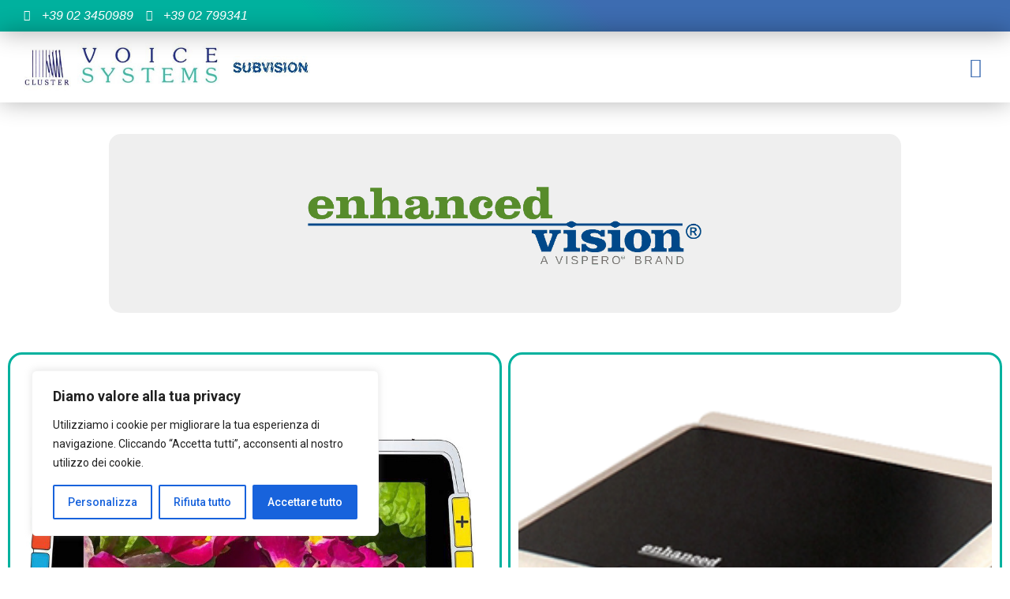

--- FILE ---
content_type: text/html; charset=UTF-8
request_url: https://www.subvisionmilano.com/enhanced-vision/
body_size: 20133
content:
<!doctype html>
<html lang="it-IT">
<head>
	<meta charset="UTF-8">
	<meta name="viewport" content="width=device-width, initial-scale=1">
	<link rel="profile" href="https://gmpg.org/xfn/11">
	<meta name='robots' content='index, follow, max-image-preview:large, max-snippet:-1, max-video-preview:-1' />
	<style>img:is([sizes="auto" i], [sizes^="auto," i]) { contain-intrinsic-size: 3000px 1500px }</style>
	
	<!-- This site is optimized with the Yoast SEO plugin v23.8 - https://yoast.com/wordpress/plugins/seo/ -->
	<title>Enhanced Vision - Voice Systems</title>
	<link rel="canonical" href="https://voicesystems.it/enhanced-vision/" />
	<meta property="og:locale" content="it_IT" />
	<meta property="og:type" content="article" />
	<meta property="og:title" content="Enhanced Vision - Voice Systems" />
	<meta property="og:url" content="https://voicesystems.it/enhanced-vision/" />
	<meta property="og:site_name" content="Voice Systems" />
	<meta property="article:modified_time" content="2025-06-26T09:19:57+00:00" />
	<meta property="og:image" content="https://voicesystems.it/wp-content/uploads/2022/11/enhanced-vision-logo-vector.png" />
	<meta property="og:image:width" content="900" />
	<meta property="og:image:height" content="202" />
	<meta property="og:image:type" content="image/png" />
	<meta name="twitter:card" content="summary_large_image" />
	<meta name="twitter:label1" content="Tempo di lettura stimato" />
	<meta name="twitter:data1" content="13 minuti" />
	<script type="application/ld+json" class="yoast-schema-graph">{"@context":"https://schema.org","@graph":[{"@type":"WebPage","@id":"https://voicesystems.it/enhanced-vision/","url":"https://voicesystems.it/enhanced-vision/","name":"Enhanced Vision - Voice Systems","isPartOf":{"@id":"https://voicesystems.it/#website"},"primaryImageOfPage":{"@id":"https://voicesystems.it/enhanced-vision/#primaryimage"},"image":{"@id":"https://voicesystems.it/enhanced-vision/#primaryimage"},"thumbnailUrl":"https://voicesystems.it/wp-content/uploads/2022/11/enhanced-vision-logo-vector.png","datePublished":"2022-11-22T12:01:27+00:00","dateModified":"2025-06-26T09:19:57+00:00","breadcrumb":{"@id":"https://voicesystems.it/enhanced-vision/#breadcrumb"},"inLanguage":"it-IT","potentialAction":[{"@type":"ReadAction","target":["https://voicesystems.it/enhanced-vision/"]}]},{"@type":"ImageObject","inLanguage":"it-IT","@id":"https://voicesystems.it/enhanced-vision/#primaryimage","url":"https://voicesystems.it/wp-content/uploads/2022/11/enhanced-vision-logo-vector.png","contentUrl":"https://voicesystems.it/wp-content/uploads/2022/11/enhanced-vision-logo-vector.png","width":900,"height":202},{"@type":"BreadcrumbList","@id":"https://voicesystems.it/enhanced-vision/#breadcrumb","itemListElement":[{"@type":"ListItem","position":1,"name":"Home","item":"https://voicesystems.it/"},{"@type":"ListItem","position":2,"name":"Enhanced Vision"}]},{"@type":"WebSite","@id":"https://voicesystems.it/#website","url":"https://voicesystems.it/","name":"Voice Systems","description":"Cluster, Voice Systems e Subvision","publisher":{"@id":"https://voicesystems.it/#organization"},"potentialAction":[{"@type":"SearchAction","target":{"@type":"EntryPoint","urlTemplate":"https://voicesystems.it/?s={search_term_string}"},"query-input":{"@type":"PropertyValueSpecification","valueRequired":true,"valueName":"search_term_string"}}],"inLanguage":"it-IT"},{"@type":"Organization","@id":"https://voicesystems.it/#organization","name":"subvision","alternateName":"subvision srl","url":"https://voicesystems.it/","logo":{"@type":"ImageObject","inLanguage":"it-IT","@id":"https://voicesystems.it/#/schema/logo/image/","url":"https://voicesystems.it/wp-content/uploads/2022/09/logo-subvision.png","contentUrl":"https://voicesystems.it/wp-content/uploads/2022/09/logo-subvision.png","width":641,"height":110,"caption":"subvision"},"image":{"@id":"https://voicesystems.it/#/schema/logo/image/"}}]}</script>
	<!-- / Yoast SEO plugin. -->


<link rel='dns-prefetch' href='//voicesystems.it' />
<link rel="alternate" type="application/rss+xml" title="Voice Systems &raquo; Feed" href="https://voicesystems.it/feed/" />
<link rel="alternate" type="application/rss+xml" title="Voice Systems &raquo; Feed dei commenti" href="https://voicesystems.it/comments/feed/" />
<script>
window._wpemojiSettings = {"baseUrl":"https:\/\/s.w.org\/images\/core\/emoji\/16.0.1\/72x72\/","ext":".png","svgUrl":"https:\/\/s.w.org\/images\/core\/emoji\/16.0.1\/svg\/","svgExt":".svg","source":{"concatemoji":"https:\/\/voicesystems.it\/wp-includes\/js\/wp-emoji-release.min.js?ver=6.8.2"}};
/*! This file is auto-generated */
!function(s,n){var o,i,e;function c(e){try{var t={supportTests:e,timestamp:(new Date).valueOf()};sessionStorage.setItem(o,JSON.stringify(t))}catch(e){}}function p(e,t,n){e.clearRect(0,0,e.canvas.width,e.canvas.height),e.fillText(t,0,0);var t=new Uint32Array(e.getImageData(0,0,e.canvas.width,e.canvas.height).data),a=(e.clearRect(0,0,e.canvas.width,e.canvas.height),e.fillText(n,0,0),new Uint32Array(e.getImageData(0,0,e.canvas.width,e.canvas.height).data));return t.every(function(e,t){return e===a[t]})}function u(e,t){e.clearRect(0,0,e.canvas.width,e.canvas.height),e.fillText(t,0,0);for(var n=e.getImageData(16,16,1,1),a=0;a<n.data.length;a++)if(0!==n.data[a])return!1;return!0}function f(e,t,n,a){switch(t){case"flag":return n(e,"\ud83c\udff3\ufe0f\u200d\u26a7\ufe0f","\ud83c\udff3\ufe0f\u200b\u26a7\ufe0f")?!1:!n(e,"\ud83c\udde8\ud83c\uddf6","\ud83c\udde8\u200b\ud83c\uddf6")&&!n(e,"\ud83c\udff4\udb40\udc67\udb40\udc62\udb40\udc65\udb40\udc6e\udb40\udc67\udb40\udc7f","\ud83c\udff4\u200b\udb40\udc67\u200b\udb40\udc62\u200b\udb40\udc65\u200b\udb40\udc6e\u200b\udb40\udc67\u200b\udb40\udc7f");case"emoji":return!a(e,"\ud83e\udedf")}return!1}function g(e,t,n,a){var r="undefined"!=typeof WorkerGlobalScope&&self instanceof WorkerGlobalScope?new OffscreenCanvas(300,150):s.createElement("canvas"),o=r.getContext("2d",{willReadFrequently:!0}),i=(o.textBaseline="top",o.font="600 32px Arial",{});return e.forEach(function(e){i[e]=t(o,e,n,a)}),i}function t(e){var t=s.createElement("script");t.src=e,t.defer=!0,s.head.appendChild(t)}"undefined"!=typeof Promise&&(o="wpEmojiSettingsSupports",i=["flag","emoji"],n.supports={everything:!0,everythingExceptFlag:!0},e=new Promise(function(e){s.addEventListener("DOMContentLoaded",e,{once:!0})}),new Promise(function(t){var n=function(){try{var e=JSON.parse(sessionStorage.getItem(o));if("object"==typeof e&&"number"==typeof e.timestamp&&(new Date).valueOf()<e.timestamp+604800&&"object"==typeof e.supportTests)return e.supportTests}catch(e){}return null}();if(!n){if("undefined"!=typeof Worker&&"undefined"!=typeof OffscreenCanvas&&"undefined"!=typeof URL&&URL.createObjectURL&&"undefined"!=typeof Blob)try{var e="postMessage("+g.toString()+"("+[JSON.stringify(i),f.toString(),p.toString(),u.toString()].join(",")+"));",a=new Blob([e],{type:"text/javascript"}),r=new Worker(URL.createObjectURL(a),{name:"wpTestEmojiSupports"});return void(r.onmessage=function(e){c(n=e.data),r.terminate(),t(n)})}catch(e){}c(n=g(i,f,p,u))}t(n)}).then(function(e){for(var t in e)n.supports[t]=e[t],n.supports.everything=n.supports.everything&&n.supports[t],"flag"!==t&&(n.supports.everythingExceptFlag=n.supports.everythingExceptFlag&&n.supports[t]);n.supports.everythingExceptFlag=n.supports.everythingExceptFlag&&!n.supports.flag,n.DOMReady=!1,n.readyCallback=function(){n.DOMReady=!0}}).then(function(){return e}).then(function(){var e;n.supports.everything||(n.readyCallback(),(e=n.source||{}).concatemoji?t(e.concatemoji):e.wpemoji&&e.twemoji&&(t(e.twemoji),t(e.wpemoji)))}))}((window,document),window._wpemojiSettings);
</script>
<link rel='stylesheet' id='sbi_styles-css' href='https://voicesystems.it/wp-content/plugins/instagram-feed/css/sbi-styles.min.css?ver=6.6.1' media='all' />
<style id='wp-emoji-styles-inline-css'>

	img.wp-smiley, img.emoji {
		display: inline !important;
		border: none !important;
		box-shadow: none !important;
		height: 1em !important;
		width: 1em !important;
		margin: 0 0.07em !important;
		vertical-align: -0.1em !important;
		background: none !important;
		padding: 0 !important;
	}
</style>
<style id='classic-theme-styles-inline-css'>
/*! This file is auto-generated */
.wp-block-button__link{color:#fff;background-color:#32373c;border-radius:9999px;box-shadow:none;text-decoration:none;padding:calc(.667em + 2px) calc(1.333em + 2px);font-size:1.125em}.wp-block-file__button{background:#32373c;color:#fff;text-decoration:none}
</style>
<style id='global-styles-inline-css'>
:root{--wp--preset--aspect-ratio--square: 1;--wp--preset--aspect-ratio--4-3: 4/3;--wp--preset--aspect-ratio--3-4: 3/4;--wp--preset--aspect-ratio--3-2: 3/2;--wp--preset--aspect-ratio--2-3: 2/3;--wp--preset--aspect-ratio--16-9: 16/9;--wp--preset--aspect-ratio--9-16: 9/16;--wp--preset--color--black: #000000;--wp--preset--color--cyan-bluish-gray: #abb8c3;--wp--preset--color--white: #ffffff;--wp--preset--color--pale-pink: #f78da7;--wp--preset--color--vivid-red: #cf2e2e;--wp--preset--color--luminous-vivid-orange: #ff6900;--wp--preset--color--luminous-vivid-amber: #fcb900;--wp--preset--color--light-green-cyan: #7bdcb5;--wp--preset--color--vivid-green-cyan: #00d084;--wp--preset--color--pale-cyan-blue: #8ed1fc;--wp--preset--color--vivid-cyan-blue: #0693e3;--wp--preset--color--vivid-purple: #9b51e0;--wp--preset--gradient--vivid-cyan-blue-to-vivid-purple: linear-gradient(135deg,rgba(6,147,227,1) 0%,rgb(155,81,224) 100%);--wp--preset--gradient--light-green-cyan-to-vivid-green-cyan: linear-gradient(135deg,rgb(122,220,180) 0%,rgb(0,208,130) 100%);--wp--preset--gradient--luminous-vivid-amber-to-luminous-vivid-orange: linear-gradient(135deg,rgba(252,185,0,1) 0%,rgba(255,105,0,1) 100%);--wp--preset--gradient--luminous-vivid-orange-to-vivid-red: linear-gradient(135deg,rgba(255,105,0,1) 0%,rgb(207,46,46) 100%);--wp--preset--gradient--very-light-gray-to-cyan-bluish-gray: linear-gradient(135deg,rgb(238,238,238) 0%,rgb(169,184,195) 100%);--wp--preset--gradient--cool-to-warm-spectrum: linear-gradient(135deg,rgb(74,234,220) 0%,rgb(151,120,209) 20%,rgb(207,42,186) 40%,rgb(238,44,130) 60%,rgb(251,105,98) 80%,rgb(254,248,76) 100%);--wp--preset--gradient--blush-light-purple: linear-gradient(135deg,rgb(255,206,236) 0%,rgb(152,150,240) 100%);--wp--preset--gradient--blush-bordeaux: linear-gradient(135deg,rgb(254,205,165) 0%,rgb(254,45,45) 50%,rgb(107,0,62) 100%);--wp--preset--gradient--luminous-dusk: linear-gradient(135deg,rgb(255,203,112) 0%,rgb(199,81,192) 50%,rgb(65,88,208) 100%);--wp--preset--gradient--pale-ocean: linear-gradient(135deg,rgb(255,245,203) 0%,rgb(182,227,212) 50%,rgb(51,167,181) 100%);--wp--preset--gradient--electric-grass: linear-gradient(135deg,rgb(202,248,128) 0%,rgb(113,206,126) 100%);--wp--preset--gradient--midnight: linear-gradient(135deg,rgb(2,3,129) 0%,rgb(40,116,252) 100%);--wp--preset--font-size--small: 13px;--wp--preset--font-size--medium: 20px;--wp--preset--font-size--large: 36px;--wp--preset--font-size--x-large: 42px;--wp--preset--spacing--20: 0.44rem;--wp--preset--spacing--30: 0.67rem;--wp--preset--spacing--40: 1rem;--wp--preset--spacing--50: 1.5rem;--wp--preset--spacing--60: 2.25rem;--wp--preset--spacing--70: 3.38rem;--wp--preset--spacing--80: 5.06rem;--wp--preset--shadow--natural: 6px 6px 9px rgba(0, 0, 0, 0.2);--wp--preset--shadow--deep: 12px 12px 50px rgba(0, 0, 0, 0.4);--wp--preset--shadow--sharp: 6px 6px 0px rgba(0, 0, 0, 0.2);--wp--preset--shadow--outlined: 6px 6px 0px -3px rgba(255, 255, 255, 1), 6px 6px rgba(0, 0, 0, 1);--wp--preset--shadow--crisp: 6px 6px 0px rgba(0, 0, 0, 1);}:where(.is-layout-flex){gap: 0.5em;}:where(.is-layout-grid){gap: 0.5em;}body .is-layout-flex{display: flex;}.is-layout-flex{flex-wrap: wrap;align-items: center;}.is-layout-flex > :is(*, div){margin: 0;}body .is-layout-grid{display: grid;}.is-layout-grid > :is(*, div){margin: 0;}:where(.wp-block-columns.is-layout-flex){gap: 2em;}:where(.wp-block-columns.is-layout-grid){gap: 2em;}:where(.wp-block-post-template.is-layout-flex){gap: 1.25em;}:where(.wp-block-post-template.is-layout-grid){gap: 1.25em;}.has-black-color{color: var(--wp--preset--color--black) !important;}.has-cyan-bluish-gray-color{color: var(--wp--preset--color--cyan-bluish-gray) !important;}.has-white-color{color: var(--wp--preset--color--white) !important;}.has-pale-pink-color{color: var(--wp--preset--color--pale-pink) !important;}.has-vivid-red-color{color: var(--wp--preset--color--vivid-red) !important;}.has-luminous-vivid-orange-color{color: var(--wp--preset--color--luminous-vivid-orange) !important;}.has-luminous-vivid-amber-color{color: var(--wp--preset--color--luminous-vivid-amber) !important;}.has-light-green-cyan-color{color: var(--wp--preset--color--light-green-cyan) !important;}.has-vivid-green-cyan-color{color: var(--wp--preset--color--vivid-green-cyan) !important;}.has-pale-cyan-blue-color{color: var(--wp--preset--color--pale-cyan-blue) !important;}.has-vivid-cyan-blue-color{color: var(--wp--preset--color--vivid-cyan-blue) !important;}.has-vivid-purple-color{color: var(--wp--preset--color--vivid-purple) !important;}.has-black-background-color{background-color: var(--wp--preset--color--black) !important;}.has-cyan-bluish-gray-background-color{background-color: var(--wp--preset--color--cyan-bluish-gray) !important;}.has-white-background-color{background-color: var(--wp--preset--color--white) !important;}.has-pale-pink-background-color{background-color: var(--wp--preset--color--pale-pink) !important;}.has-vivid-red-background-color{background-color: var(--wp--preset--color--vivid-red) !important;}.has-luminous-vivid-orange-background-color{background-color: var(--wp--preset--color--luminous-vivid-orange) !important;}.has-luminous-vivid-amber-background-color{background-color: var(--wp--preset--color--luminous-vivid-amber) !important;}.has-light-green-cyan-background-color{background-color: var(--wp--preset--color--light-green-cyan) !important;}.has-vivid-green-cyan-background-color{background-color: var(--wp--preset--color--vivid-green-cyan) !important;}.has-pale-cyan-blue-background-color{background-color: var(--wp--preset--color--pale-cyan-blue) !important;}.has-vivid-cyan-blue-background-color{background-color: var(--wp--preset--color--vivid-cyan-blue) !important;}.has-vivid-purple-background-color{background-color: var(--wp--preset--color--vivid-purple) !important;}.has-black-border-color{border-color: var(--wp--preset--color--black) !important;}.has-cyan-bluish-gray-border-color{border-color: var(--wp--preset--color--cyan-bluish-gray) !important;}.has-white-border-color{border-color: var(--wp--preset--color--white) !important;}.has-pale-pink-border-color{border-color: var(--wp--preset--color--pale-pink) !important;}.has-vivid-red-border-color{border-color: var(--wp--preset--color--vivid-red) !important;}.has-luminous-vivid-orange-border-color{border-color: var(--wp--preset--color--luminous-vivid-orange) !important;}.has-luminous-vivid-amber-border-color{border-color: var(--wp--preset--color--luminous-vivid-amber) !important;}.has-light-green-cyan-border-color{border-color: var(--wp--preset--color--light-green-cyan) !important;}.has-vivid-green-cyan-border-color{border-color: var(--wp--preset--color--vivid-green-cyan) !important;}.has-pale-cyan-blue-border-color{border-color: var(--wp--preset--color--pale-cyan-blue) !important;}.has-vivid-cyan-blue-border-color{border-color: var(--wp--preset--color--vivid-cyan-blue) !important;}.has-vivid-purple-border-color{border-color: var(--wp--preset--color--vivid-purple) !important;}.has-vivid-cyan-blue-to-vivid-purple-gradient-background{background: var(--wp--preset--gradient--vivid-cyan-blue-to-vivid-purple) !important;}.has-light-green-cyan-to-vivid-green-cyan-gradient-background{background: var(--wp--preset--gradient--light-green-cyan-to-vivid-green-cyan) !important;}.has-luminous-vivid-amber-to-luminous-vivid-orange-gradient-background{background: var(--wp--preset--gradient--luminous-vivid-amber-to-luminous-vivid-orange) !important;}.has-luminous-vivid-orange-to-vivid-red-gradient-background{background: var(--wp--preset--gradient--luminous-vivid-orange-to-vivid-red) !important;}.has-very-light-gray-to-cyan-bluish-gray-gradient-background{background: var(--wp--preset--gradient--very-light-gray-to-cyan-bluish-gray) !important;}.has-cool-to-warm-spectrum-gradient-background{background: var(--wp--preset--gradient--cool-to-warm-spectrum) !important;}.has-blush-light-purple-gradient-background{background: var(--wp--preset--gradient--blush-light-purple) !important;}.has-blush-bordeaux-gradient-background{background: var(--wp--preset--gradient--blush-bordeaux) !important;}.has-luminous-dusk-gradient-background{background: var(--wp--preset--gradient--luminous-dusk) !important;}.has-pale-ocean-gradient-background{background: var(--wp--preset--gradient--pale-ocean) !important;}.has-electric-grass-gradient-background{background: var(--wp--preset--gradient--electric-grass) !important;}.has-midnight-gradient-background{background: var(--wp--preset--gradient--midnight) !important;}.has-small-font-size{font-size: var(--wp--preset--font-size--small) !important;}.has-medium-font-size{font-size: var(--wp--preset--font-size--medium) !important;}.has-large-font-size{font-size: var(--wp--preset--font-size--large) !important;}.has-x-large-font-size{font-size: var(--wp--preset--font-size--x-large) !important;}
:where(.wp-block-post-template.is-layout-flex){gap: 1.25em;}:where(.wp-block-post-template.is-layout-grid){gap: 1.25em;}
:where(.wp-block-columns.is-layout-flex){gap: 2em;}:where(.wp-block-columns.is-layout-grid){gap: 2em;}
:root :where(.wp-block-pullquote){font-size: 1.5em;line-height: 1.6;}
</style>
<link rel='stylesheet' id='hello-elementor-css' href='https://voicesystems.it/wp-content/themes/hello-elementor/style.min.css?ver=3.1.1' media='all' />
<link rel='stylesheet' id='hello-elementor-theme-style-css' href='https://voicesystems.it/wp-content/themes/hello-elementor/theme.min.css?ver=3.1.1' media='all' />
<link rel='stylesheet' id='hello-elementor-header-footer-css' href='https://voicesystems.it/wp-content/themes/hello-elementor/header-footer.min.css?ver=3.1.1' media='all' />
<link rel='stylesheet' id='elementor-frontend-css' href='https://voicesystems.it/wp-content/uploads/elementor/css/custom-frontend.min.css?ver=1750155820' media='all' />
<link rel='stylesheet' id='elementor-post-6-css' href='https://voicesystems.it/wp-content/uploads/elementor/css/post-6.css?ver=1750155820' media='all' />
<link rel='stylesheet' id='widget-icon-list-css' href='https://voicesystems.it/wp-content/uploads/elementor/css/custom-widget-icon-list.min.css?ver=1750155820' media='all' />
<link rel='stylesheet' id='widget-image-css' href='https://voicesystems.it/wp-content/plugins/elementor/assets/css/widget-image.min.css?ver=3.25.6' media='all' />
<link rel='stylesheet' id='widget-nav-menu-css' href='https://voicesystems.it/wp-content/uploads/elementor/css/custom-pro-widget-nav-menu.min.css?ver=1750155820' media='all' />
<link rel='stylesheet' id='widget-text-editor-css' href='https://voicesystems.it/wp-content/plugins/elementor/assets/css/widget-text-editor.min.css?ver=3.25.6' media='all' />
<link rel='stylesheet' id='widget-social-icons-css' href='https://voicesystems.it/wp-content/plugins/elementor/assets/css/widget-social-icons.min.css?ver=3.25.6' media='all' />
<link rel='stylesheet' id='e-apple-webkit-css' href='https://voicesystems.it/wp-content/uploads/elementor/css/custom-apple-webkit.min.css?ver=1750155820' media='all' />
<link rel='stylesheet' id='widget-heading-css' href='https://voicesystems.it/wp-content/plugins/elementor/assets/css/widget-heading.min.css?ver=3.25.6' media='all' />
<link rel='stylesheet' id='elementor-icons-css' href='https://voicesystems.it/wp-content/plugins/elementor/assets/lib/eicons/css/elementor-icons.min.css?ver=5.32.0' media='all' />
<link rel='stylesheet' id='swiper-css' href='https://voicesystems.it/wp-content/plugins/elementor/assets/lib/swiper/v8/css/swiper.min.css?ver=8.4.5' media='all' />
<link rel='stylesheet' id='e-swiper-css' href='https://voicesystems.it/wp-content/plugins/elementor/assets/css/conditionals/e-swiper.min.css?ver=3.25.6' media='all' />
<link rel='stylesheet' id='e-popup-style-css' href='https://voicesystems.it/wp-content/plugins/elementor-pro/assets/css/conditionals/popup.min.css?ver=3.25.3' media='all' />
<link rel='stylesheet' id='sbistyles-css' href='https://voicesystems.it/wp-content/plugins/instagram-feed/css/sbi-styles.min.css?ver=6.6.1' media='all' />
<link rel='stylesheet' id='e-animation-grow-css' href='https://voicesystems.it/wp-content/plugins/elementor/assets/lib/animations/styles/e-animation-grow.min.css?ver=3.25.6' media='all' />
<link rel='stylesheet' id='widget-posts-css' href='https://voicesystems.it/wp-content/plugins/elementor-pro/assets/css/widget-posts.min.css?ver=3.25.3' media='all' />
<link rel='stylesheet' id='elementor-post-1971-css' href='https://voicesystems.it/wp-content/uploads/elementor/css/post-1971.css?ver=1750929635' media='all' />
<link rel='stylesheet' id='elementor-post-6143-css' href='https://voicesystems.it/wp-content/uploads/elementor/css/post-6143.css?ver=1750155820' media='all' />
<link rel='stylesheet' id='elementor-post-6157-css' href='https://voicesystems.it/wp-content/uploads/elementor/css/post-6157.css?ver=1750444733' media='all' />
<link rel='stylesheet' id='google-fonts-1-css' href='https://fonts.googleapis.com/css?family=Roboto%3A100%2C100italic%2C200%2C200italic%2C300%2C300italic%2C400%2C400italic%2C500%2C500italic%2C600%2C600italic%2C700%2C700italic%2C800%2C800italic%2C900%2C900italic%7CRoboto+Slab%3A100%2C100italic%2C200%2C200italic%2C300%2C300italic%2C400%2C400italic%2C500%2C500italic%2C600%2C600italic%2C700%2C700italic%2C800%2C800italic%2C900%2C900italic%7CPoppins%3A100%2C100italic%2C200%2C200italic%2C300%2C300italic%2C400%2C400italic%2C500%2C500italic%2C600%2C600italic%2C700%2C700italic%2C800%2C800italic%2C900%2C900italic%7CQuestrial%3A100%2C100italic%2C200%2C200italic%2C300%2C300italic%2C400%2C400italic%2C500%2C500italic%2C600%2C600italic%2C700%2C700italic%2C800%2C800italic%2C900%2C900italic%7CRacing+Sans+One%3A100%2C100italic%2C200%2C200italic%2C300%2C300italic%2C400%2C400italic%2C500%2C500italic%2C600%2C600italic%2C700%2C700italic%2C800%2C800italic%2C900%2C900italic&#038;display=auto&#038;ver=6.8.2' media='all' />
<link rel='stylesheet' id='elementor-icons-shared-0-css' href='https://voicesystems.it/wp-content/plugins/elementor/assets/lib/font-awesome/css/fontawesome.min.css?ver=5.15.3' media='all' />
<link rel='stylesheet' id='elementor-icons-fa-solid-css' href='https://voicesystems.it/wp-content/plugins/elementor/assets/lib/font-awesome/css/solid.min.css?ver=5.15.3' media='all' />
<link rel='stylesheet' id='elementor-icons-fa-brands-css' href='https://voicesystems.it/wp-content/plugins/elementor/assets/lib/font-awesome/css/brands.min.css?ver=5.15.3' media='all' />
<link rel="preconnect" href="https://fonts.gstatic.com/" crossorigin><script id="cookie-law-info-js-extra">
var _ckyConfig = {"_ipData":[],"_assetsURL":"https:\/\/voicesystems.it\/wp-content\/plugins\/cookie-law-info\/lite\/frontend\/images\/","_publicURL":"https:\/\/voicesystems.it","_expiry":"365","_categories":[{"name":"Necessaria","slug":"necessary","isNecessary":true,"ccpaDoNotSell":true,"cookies":[{"cookieID":"WPCookiecheck","domain":"www.subvisionmilano.com","provider":""},{"cookieID":"consentid","domain":"www.subvisionmilano.com","provider":""}],"active":true,"defaultConsent":{"gdpr":true,"ccpa":true}},{"name":"Funzionale","slug":"functional","isNecessary":false,"ccpaDoNotSell":true,"cookies":[{"cookieID":"logged_in","domain":"www.subvisionmilano.com","provider":""}],"active":true,"defaultConsent":{"gdpr":false,"ccpa":false}},{"name":"Analitica","slug":"analytics","isNecessary":false,"ccpaDoNotSell":true,"cookies":[],"active":true,"defaultConsent":{"gdpr":false,"ccpa":false}},{"name":"Prestazioni","slug":"performance","isNecessary":false,"ccpaDoNotSell":true,"cookies":[],"active":true,"defaultConsent":{"gdpr":false,"ccpa":false}},{"name":"Pubblicitari","slug":"advertisement","isNecessary":false,"ccpaDoNotSell":true,"cookies":[],"active":true,"defaultConsent":{"gdpr":false,"ccpa":false}}],"_activeLaw":"gdpr","_rootDomain":"","_block":"1","_showBanner":"1","_bannerConfig":{"settings":{"type":"box","preferenceCenterType":"popup","position":"bottom-left","applicableLaw":"gdpr"},"behaviours":{"reloadBannerOnAccept":false,"loadAnalyticsByDefault":false,"animations":{"onLoad":"animate","onHide":"sticky"}},"config":{"revisitConsent":{"status":true,"tag":"revisit-consent","position":"bottom-left","meta":{"url":"#"},"styles":{"background-color":"#0056A7"},"elements":{"title":{"type":"text","tag":"revisit-consent-title","status":true,"styles":{"color":"#0056a7"}}}},"preferenceCenter":{"toggle":{"status":true,"tag":"detail-category-toggle","type":"toggle","states":{"active":{"styles":{"background-color":"#1863DC"}},"inactive":{"styles":{"background-color":"#D0D5D2"}}}}},"categoryPreview":{"status":false,"toggle":{"status":true,"tag":"detail-category-preview-toggle","type":"toggle","states":{"active":{"styles":{"background-color":"#1863DC"}},"inactive":{"styles":{"background-color":"#D0D5D2"}}}}},"videoPlaceholder":{"status":true,"styles":{"background-color":"#000000","border-color":"#000000","color":"#ffffff"}},"readMore":{"status":false,"tag":"readmore-button","type":"link","meta":{"noFollow":true,"newTab":true},"styles":{"color":"#1863DC","background-color":"transparent","border-color":"transparent"}},"auditTable":{"status":true},"optOption":{"status":true,"toggle":{"status":true,"tag":"optout-option-toggle","type":"toggle","states":{"active":{"styles":{"background-color":"#1863dc"}},"inactive":{"styles":{"background-color":"#FFFFFF"}}}}}}},"_version":"3.2.8","_logConsent":"1","_tags":[{"tag":"accept-button","styles":{"color":"#FFFFFF","background-color":"#1863DC","border-color":"#1863DC"}},{"tag":"reject-button","styles":{"color":"#1863DC","background-color":"transparent","border-color":"#1863DC"}},{"tag":"settings-button","styles":{"color":"#1863DC","background-color":"transparent","border-color":"#1863DC"}},{"tag":"readmore-button","styles":{"color":"#1863DC","background-color":"transparent","border-color":"transparent"}},{"tag":"donotsell-button","styles":{"color":"#1863DC","background-color":"transparent","border-color":"transparent"}},{"tag":"accept-button","styles":{"color":"#FFFFFF","background-color":"#1863DC","border-color":"#1863DC"}},{"tag":"revisit-consent","styles":{"background-color":"#0056A7"}}],"_shortCodes":[{"key":"cky_readmore","content":"<a href=\"#\" class=\"cky-policy\" aria-label=\"Politica sui cookie\" target=\"_blank\" rel=\"noopener\" data-cky-tag=\"readmore-button\">Politica sui cookie<\/a>","tag":"readmore-button","status":false,"attributes":{"rel":"nofollow","target":"_blank"}},{"key":"cky_show_desc","content":"<button class=\"cky-show-desc-btn\" data-cky-tag=\"show-desc-button\" aria-label=\"Mostra di pi\u00f9\">Mostra di pi\u00f9<\/button>","tag":"show-desc-button","status":true,"attributes":[]},{"key":"cky_hide_desc","content":"<button class=\"cky-show-desc-btn\" data-cky-tag=\"hide-desc-button\" aria-label=\"Mostra meno\">Mostra meno<\/button>","tag":"hide-desc-button","status":true,"attributes":[]},{"key":"cky_category_toggle_label","content":"[cky_{{status}}_category_label] [cky_preference_{{category_slug}}_title]","tag":"","status":true,"attributes":[]},{"key":"cky_enable_category_label","content":"Abilitare","tag":"","status":true,"attributes":[]},{"key":"cky_disable_category_label","content":"Disattivare","tag":"","status":true,"attributes":[]},{"key":"cky_video_placeholder","content":"<div class=\"video-placeholder-normal\" data-cky-tag=\"video-placeholder\" id=\"[UNIQUEID]\"><p class=\"video-placeholder-text-normal\" data-cky-tag=\"placeholder-title\">Si prega di accettare il consenso ai cookie<\/p><\/div>","tag":"","status":true,"attributes":[]},{"key":"cky_enable_optout_label","content":"Abilitare","tag":"","status":true,"attributes":[]},{"key":"cky_disable_optout_label","content":"Disattivare","tag":"","status":true,"attributes":[]},{"key":"cky_optout_toggle_label","content":"[cky_{{status}}_optout_label] [cky_optout_option_title]","tag":"","status":true,"attributes":[]},{"key":"cky_optout_option_title","content":"Non vendere o condividere i miei dati personali","tag":"","status":true,"attributes":[]},{"key":"cky_optout_close_label","content":"Vicino","tag":"","status":true,"attributes":[]}],"_rtl":"","_language":"it","_providersToBlock":[]};
var _ckyStyles = {"css":".cky-overlay{background: #000000; opacity: 0.4; position: fixed; top: 0; left: 0; width: 100%; height: 100%; z-index: 99999999;}.cky-hide{display: none;}.cky-btn-revisit-wrapper{display: flex; align-items: center; justify-content: center; background: #0056a7; width: 45px; height: 45px; border-radius: 50%; position: fixed; z-index: 999999; cursor: pointer;}.cky-revisit-bottom-left{bottom: 15px; left: 15px;}.cky-revisit-bottom-right{bottom: 15px; right: 15px;}.cky-btn-revisit-wrapper .cky-btn-revisit{display: flex; align-items: center; justify-content: center; background: none; border: none; cursor: pointer; position: relative; margin: 0; padding: 0;}.cky-btn-revisit-wrapper .cky-btn-revisit img{max-width: fit-content; margin: 0; height: 30px; width: 30px;}.cky-revisit-bottom-left:hover::before{content: attr(data-tooltip); position: absolute; background: #4e4b66; color: #ffffff; left: calc(100% + 7px); font-size: 12px; line-height: 16px; width: max-content; padding: 4px 8px; border-radius: 4px;}.cky-revisit-bottom-left:hover::after{position: absolute; content: \"\"; border: 5px solid transparent; left: calc(100% + 2px); border-left-width: 0; border-right-color: #4e4b66;}.cky-revisit-bottom-right:hover::before{content: attr(data-tooltip); position: absolute; background: #4e4b66; color: #ffffff; right: calc(100% + 7px); font-size: 12px; line-height: 16px; width: max-content; padding: 4px 8px; border-radius: 4px;}.cky-revisit-bottom-right:hover::after{position: absolute; content: \"\"; border: 5px solid transparent; right: calc(100% + 2px); border-right-width: 0; border-left-color: #4e4b66;}.cky-revisit-hide{display: none;}.cky-consent-container{position: fixed; width: 440px; box-sizing: border-box; z-index: 9999999; border-radius: 6px;}.cky-consent-container .cky-consent-bar{background: #ffffff; border: 1px solid; padding: 20px 26px; box-shadow: 0 -1px 10px 0 #acabab4d; border-radius: 6px;}.cky-box-bottom-left{bottom: 40px; left: 40px;}.cky-box-bottom-right{bottom: 40px; right: 40px;}.cky-box-top-left{top: 40px; left: 40px;}.cky-box-top-right{top: 40px; right: 40px;}.cky-custom-brand-logo-wrapper .cky-custom-brand-logo{width: 100px; height: auto; margin: 0 0 12px 0;}.cky-notice .cky-title{color: #212121; font-weight: 700; font-size: 18px; line-height: 24px; margin: 0 0 12px 0;}.cky-notice-des *,.cky-preference-content-wrapper *,.cky-accordion-header-des *,.cky-gpc-wrapper .cky-gpc-desc *{font-size: 14px;}.cky-notice-des{color: #212121; font-size: 14px; line-height: 24px; font-weight: 400;}.cky-notice-des img{height: 25px; width: 25px;}.cky-consent-bar .cky-notice-des p,.cky-gpc-wrapper .cky-gpc-desc p,.cky-preference-body-wrapper .cky-preference-content-wrapper p,.cky-accordion-header-wrapper .cky-accordion-header-des p,.cky-cookie-des-table li div:last-child p{color: inherit; margin-top: 0; overflow-wrap: break-word;}.cky-notice-des P:last-child,.cky-preference-content-wrapper p:last-child,.cky-cookie-des-table li div:last-child p:last-child,.cky-gpc-wrapper .cky-gpc-desc p:last-child{margin-bottom: 0;}.cky-notice-des a.cky-policy,.cky-notice-des button.cky-policy{font-size: 14px; color: #1863dc; white-space: nowrap; cursor: pointer; background: transparent; border: 1px solid; text-decoration: underline;}.cky-notice-des button.cky-policy{padding: 0;}.cky-notice-des a.cky-policy:focus-visible,.cky-notice-des button.cky-policy:focus-visible,.cky-preference-content-wrapper .cky-show-desc-btn:focus-visible,.cky-accordion-header .cky-accordion-btn:focus-visible,.cky-preference-header .cky-btn-close:focus-visible,.cky-switch input[type=\"checkbox\"]:focus-visible,.cky-footer-wrapper a:focus-visible,.cky-btn:focus-visible{outline: 2px solid #1863dc; outline-offset: 2px;}.cky-btn:focus:not(:focus-visible),.cky-accordion-header .cky-accordion-btn:focus:not(:focus-visible),.cky-preference-content-wrapper .cky-show-desc-btn:focus:not(:focus-visible),.cky-btn-revisit-wrapper .cky-btn-revisit:focus:not(:focus-visible),.cky-preference-header .cky-btn-close:focus:not(:focus-visible),.cky-consent-bar .cky-banner-btn-close:focus:not(:focus-visible){outline: 0;}button.cky-show-desc-btn:not(:hover):not(:active){color: #1863dc; background: transparent;}button.cky-accordion-btn:not(:hover):not(:active),button.cky-banner-btn-close:not(:hover):not(:active),button.cky-btn-revisit:not(:hover):not(:active),button.cky-btn-close:not(:hover):not(:active){background: transparent;}.cky-consent-bar button:hover,.cky-modal.cky-modal-open button:hover,.cky-consent-bar button:focus,.cky-modal.cky-modal-open button:focus{text-decoration: none;}.cky-notice-btn-wrapper{display: flex; justify-content: flex-start; align-items: center; flex-wrap: wrap; margin-top: 16px;}.cky-notice-btn-wrapper .cky-btn{text-shadow: none; box-shadow: none;}.cky-btn{flex: auto; max-width: 100%; font-size: 14px; font-family: inherit; line-height: 24px; padding: 8px; font-weight: 500; margin: 0 8px 0 0; border-radius: 2px; cursor: pointer; text-align: center; text-transform: none; min-height: 0;}.cky-btn:hover{opacity: 0.8;}.cky-btn-customize{color: #1863dc; background: transparent; border: 2px solid #1863dc;}.cky-btn-reject{color: #1863dc; background: transparent; border: 2px solid #1863dc;}.cky-btn-accept{background: #1863dc; color: #ffffff; border: 2px solid #1863dc;}.cky-btn:last-child{margin-right: 0;}@media (max-width: 576px){.cky-box-bottom-left{bottom: 0; left: 0;}.cky-box-bottom-right{bottom: 0; right: 0;}.cky-box-top-left{top: 0; left: 0;}.cky-box-top-right{top: 0; right: 0;}}@media (max-width: 440px){.cky-box-bottom-left, .cky-box-bottom-right, .cky-box-top-left, .cky-box-top-right{width: 100%; max-width: 100%;}.cky-consent-container .cky-consent-bar{padding: 20px 0;}.cky-custom-brand-logo-wrapper, .cky-notice .cky-title, .cky-notice-des, .cky-notice-btn-wrapper{padding: 0 24px;}.cky-notice-des{max-height: 40vh; overflow-y: scroll;}.cky-notice-btn-wrapper{flex-direction: column; margin-top: 0;}.cky-btn{width: 100%; margin: 10px 0 0 0;}.cky-notice-btn-wrapper .cky-btn-customize{order: 2;}.cky-notice-btn-wrapper .cky-btn-reject{order: 3;}.cky-notice-btn-wrapper .cky-btn-accept{order: 1; margin-top: 16px;}}@media (max-width: 352px){.cky-notice .cky-title{font-size: 16px;}.cky-notice-des *{font-size: 12px;}.cky-notice-des, .cky-btn{font-size: 12px;}}.cky-modal.cky-modal-open{display: flex; visibility: visible; -webkit-transform: translate(-50%, -50%); -moz-transform: translate(-50%, -50%); -ms-transform: translate(-50%, -50%); -o-transform: translate(-50%, -50%); transform: translate(-50%, -50%); top: 50%; left: 50%; transition: all 1s ease;}.cky-modal{box-shadow: 0 32px 68px rgba(0, 0, 0, 0.3); margin: 0 auto; position: fixed; max-width: 100%; background: #ffffff; top: 50%; box-sizing: border-box; border-radius: 6px; z-index: 999999999; color: #212121; -webkit-transform: translate(-50%, 100%); -moz-transform: translate(-50%, 100%); -ms-transform: translate(-50%, 100%); -o-transform: translate(-50%, 100%); transform: translate(-50%, 100%); visibility: hidden; transition: all 0s ease;}.cky-preference-center{max-height: 79vh; overflow: hidden; width: 845px; overflow: hidden; flex: 1 1 0; display: flex; flex-direction: column; border-radius: 6px;}.cky-preference-header{display: flex; align-items: center; justify-content: space-between; padding: 22px 24px; border-bottom: 1px solid;}.cky-preference-header .cky-preference-title{font-size: 18px; font-weight: 700; line-height: 24px;}.cky-preference-header .cky-btn-close{margin: 0; cursor: pointer; vertical-align: middle; padding: 0; background: none; border: none; width: auto; height: auto; min-height: 0; line-height: 0; text-shadow: none; box-shadow: none;}.cky-preference-header .cky-btn-close img{margin: 0; height: 10px; width: 10px;}.cky-preference-body-wrapper{padding: 0 24px; flex: 1; overflow: auto; box-sizing: border-box;}.cky-preference-content-wrapper,.cky-gpc-wrapper .cky-gpc-desc{font-size: 14px; line-height: 24px; font-weight: 400; padding: 12px 0;}.cky-preference-content-wrapper{border-bottom: 1px solid;}.cky-preference-content-wrapper img{height: 25px; width: 25px;}.cky-preference-content-wrapper .cky-show-desc-btn{font-size: 14px; font-family: inherit; color: #1863dc; text-decoration: none; line-height: 24px; padding: 0; margin: 0; white-space: nowrap; cursor: pointer; background: transparent; border-color: transparent; text-transform: none; min-height: 0; text-shadow: none; box-shadow: none;}.cky-accordion-wrapper{margin-bottom: 10px;}.cky-accordion{border-bottom: 1px solid;}.cky-accordion:last-child{border-bottom: none;}.cky-accordion .cky-accordion-item{display: flex; margin-top: 10px;}.cky-accordion .cky-accordion-body{display: none;}.cky-accordion.cky-accordion-active .cky-accordion-body{display: block; padding: 0 22px; margin-bottom: 16px;}.cky-accordion-header-wrapper{cursor: pointer; width: 100%;}.cky-accordion-item .cky-accordion-header{display: flex; justify-content: space-between; align-items: center;}.cky-accordion-header .cky-accordion-btn{font-size: 16px; font-family: inherit; color: #212121; line-height: 24px; background: none; border: none; font-weight: 700; padding: 0; margin: 0; cursor: pointer; text-transform: none; min-height: 0; text-shadow: none; box-shadow: none;}.cky-accordion-header .cky-always-active{color: #008000; font-weight: 600; line-height: 24px; font-size: 14px;}.cky-accordion-header-des{font-size: 14px; line-height: 24px; margin: 10px 0 16px 0;}.cky-accordion-chevron{margin-right: 22px; position: relative; cursor: pointer;}.cky-accordion-chevron-hide{display: none;}.cky-accordion .cky-accordion-chevron i::before{content: \"\"; position: absolute; border-right: 1.4px solid; border-bottom: 1.4px solid; border-color: inherit; height: 6px; width: 6px; -webkit-transform: rotate(-45deg); -moz-transform: rotate(-45deg); -ms-transform: rotate(-45deg); -o-transform: rotate(-45deg); transform: rotate(-45deg); transition: all 0.2s ease-in-out; top: 8px;}.cky-accordion.cky-accordion-active .cky-accordion-chevron i::before{-webkit-transform: rotate(45deg); -moz-transform: rotate(45deg); -ms-transform: rotate(45deg); -o-transform: rotate(45deg); transform: rotate(45deg);}.cky-audit-table{background: #f4f4f4; border-radius: 6px;}.cky-audit-table .cky-empty-cookies-text{color: inherit; font-size: 12px; line-height: 24px; margin: 0; padding: 10px;}.cky-audit-table .cky-cookie-des-table{font-size: 12px; line-height: 24px; font-weight: normal; padding: 15px 10px; border-bottom: 1px solid; border-bottom-color: inherit; margin: 0;}.cky-audit-table .cky-cookie-des-table:last-child{border-bottom: none;}.cky-audit-table .cky-cookie-des-table li{list-style-type: none; display: flex; padding: 3px 0;}.cky-audit-table .cky-cookie-des-table li:first-child{padding-top: 0;}.cky-cookie-des-table li div:first-child{width: 100px; font-weight: 600; word-break: break-word; word-wrap: break-word;}.cky-cookie-des-table li div:last-child{flex: 1; word-break: break-word; word-wrap: break-word; margin-left: 8px;}.cky-footer-shadow{display: block; width: 100%; height: 40px; background: linear-gradient(180deg, rgba(255, 255, 255, 0) 0%, #ffffff 100%); position: absolute; bottom: calc(100% - 1px);}.cky-footer-wrapper{position: relative;}.cky-prefrence-btn-wrapper{display: flex; flex-wrap: wrap; align-items: center; justify-content: center; padding: 22px 24px; border-top: 1px solid;}.cky-prefrence-btn-wrapper .cky-btn{flex: auto; max-width: 100%; text-shadow: none; box-shadow: none;}.cky-btn-preferences{color: #1863dc; background: transparent; border: 2px solid #1863dc;}.cky-preference-header,.cky-preference-body-wrapper,.cky-preference-content-wrapper,.cky-accordion-wrapper,.cky-accordion,.cky-accordion-wrapper,.cky-footer-wrapper,.cky-prefrence-btn-wrapper{border-color: inherit;}@media (max-width: 845px){.cky-modal{max-width: calc(100% - 16px);}}@media (max-width: 576px){.cky-modal{max-width: 100%;}.cky-preference-center{max-height: 100vh;}.cky-prefrence-btn-wrapper{flex-direction: column;}.cky-accordion.cky-accordion-active .cky-accordion-body{padding-right: 0;}.cky-prefrence-btn-wrapper .cky-btn{width: 100%; margin: 10px 0 0 0;}.cky-prefrence-btn-wrapper .cky-btn-reject{order: 3;}.cky-prefrence-btn-wrapper .cky-btn-accept{order: 1; margin-top: 0;}.cky-prefrence-btn-wrapper .cky-btn-preferences{order: 2;}}@media (max-width: 425px){.cky-accordion-chevron{margin-right: 15px;}.cky-notice-btn-wrapper{margin-top: 0;}.cky-accordion.cky-accordion-active .cky-accordion-body{padding: 0 15px;}}@media (max-width: 352px){.cky-preference-header .cky-preference-title{font-size: 16px;}.cky-preference-header{padding: 16px 24px;}.cky-preference-content-wrapper *, .cky-accordion-header-des *{font-size: 12px;}.cky-preference-content-wrapper, .cky-preference-content-wrapper .cky-show-more, .cky-accordion-header .cky-always-active, .cky-accordion-header-des, .cky-preference-content-wrapper .cky-show-desc-btn, .cky-notice-des a.cky-policy{font-size: 12px;}.cky-accordion-header .cky-accordion-btn{font-size: 14px;}}.cky-switch{display: flex;}.cky-switch input[type=\"checkbox\"]{position: relative; width: 44px; height: 24px; margin: 0; background: #d0d5d2; -webkit-appearance: none; border-radius: 50px; cursor: pointer; outline: 0; border: none; top: 0;}.cky-switch input[type=\"checkbox\"]:checked{background: #1863dc;}.cky-switch input[type=\"checkbox\"]:before{position: absolute; content: \"\"; height: 20px; width: 20px; left: 2px; bottom: 2px; border-radius: 50%; background-color: white; -webkit-transition: 0.4s; transition: 0.4s; margin: 0;}.cky-switch input[type=\"checkbox\"]:after{display: none;}.cky-switch input[type=\"checkbox\"]:checked:before{-webkit-transform: translateX(20px); -ms-transform: translateX(20px); transform: translateX(20px);}@media (max-width: 425px){.cky-switch input[type=\"checkbox\"]{width: 38px; height: 21px;}.cky-switch input[type=\"checkbox\"]:before{height: 17px; width: 17px;}.cky-switch input[type=\"checkbox\"]:checked:before{-webkit-transform: translateX(17px); -ms-transform: translateX(17px); transform: translateX(17px);}}.cky-consent-bar .cky-banner-btn-close{position: absolute; right: 9px; top: 5px; background: none; border: none; cursor: pointer; padding: 0; margin: 0; min-height: 0; line-height: 0; height: auto; width: auto; text-shadow: none; box-shadow: none;}.cky-consent-bar .cky-banner-btn-close img{height: 9px; width: 9px; margin: 0;}.cky-notice-group{font-size: 14px; line-height: 24px; font-weight: 400; color: #212121;}.cky-notice-btn-wrapper .cky-btn-do-not-sell{font-size: 14px; line-height: 24px; padding: 6px 0; margin: 0; font-weight: 500; background: none; border-radius: 2px; border: none; cursor: pointer; text-align: left; color: #1863dc; background: transparent; border-color: transparent; box-shadow: none; text-shadow: none;}.cky-consent-bar .cky-banner-btn-close:focus-visible,.cky-notice-btn-wrapper .cky-btn-do-not-sell:focus-visible,.cky-opt-out-btn-wrapper .cky-btn:focus-visible,.cky-opt-out-checkbox-wrapper input[type=\"checkbox\"].cky-opt-out-checkbox:focus-visible{outline: 2px solid #1863dc; outline-offset: 2px;}@media (max-width: 440px){.cky-consent-container{width: 100%;}}@media (max-width: 352px){.cky-notice-des a.cky-policy, .cky-notice-btn-wrapper .cky-btn-do-not-sell{font-size: 12px;}}.cky-opt-out-wrapper{padding: 12px 0;}.cky-opt-out-wrapper .cky-opt-out-checkbox-wrapper{display: flex; align-items: center;}.cky-opt-out-checkbox-wrapper .cky-opt-out-checkbox-label{font-size: 16px; font-weight: 700; line-height: 24px; margin: 0 0 0 12px; cursor: pointer;}.cky-opt-out-checkbox-wrapper input[type=\"checkbox\"].cky-opt-out-checkbox{background-color: #ffffff; border: 1px solid black; width: 20px; height: 18.5px; margin: 0; -webkit-appearance: none; position: relative; display: flex; align-items: center; justify-content: center; border-radius: 2px; cursor: pointer;}.cky-opt-out-checkbox-wrapper input[type=\"checkbox\"].cky-opt-out-checkbox:checked{background-color: #1863dc; border: none;}.cky-opt-out-checkbox-wrapper input[type=\"checkbox\"].cky-opt-out-checkbox:checked::after{left: 6px; bottom: 4px; width: 7px; height: 13px; border: solid #ffffff; border-width: 0 3px 3px 0; border-radius: 2px; -webkit-transform: rotate(45deg); -ms-transform: rotate(45deg); transform: rotate(45deg); content: \"\"; position: absolute; box-sizing: border-box;}.cky-opt-out-checkbox-wrapper.cky-disabled .cky-opt-out-checkbox-label,.cky-opt-out-checkbox-wrapper.cky-disabled input[type=\"checkbox\"].cky-opt-out-checkbox{cursor: no-drop;}.cky-gpc-wrapper{margin: 0 0 0 32px;}.cky-footer-wrapper .cky-opt-out-btn-wrapper{display: flex; flex-wrap: wrap; align-items: center; justify-content: center; padding: 22px 24px;}.cky-opt-out-btn-wrapper .cky-btn{flex: auto; max-width: 100%; text-shadow: none; box-shadow: none;}.cky-opt-out-btn-wrapper .cky-btn-cancel{border: 1px solid #dedfe0; background: transparent; color: #858585;}.cky-opt-out-btn-wrapper .cky-btn-confirm{background: #1863dc; color: #ffffff; border: 1px solid #1863dc;}@media (max-width: 352px){.cky-opt-out-checkbox-wrapper .cky-opt-out-checkbox-label{font-size: 14px;}.cky-gpc-wrapper .cky-gpc-desc, .cky-gpc-wrapper .cky-gpc-desc *{font-size: 12px;}.cky-opt-out-checkbox-wrapper input[type=\"checkbox\"].cky-opt-out-checkbox{width: 16px; height: 16px;}.cky-opt-out-checkbox-wrapper input[type=\"checkbox\"].cky-opt-out-checkbox:checked::after{left: 5px; bottom: 4px; width: 3px; height: 9px;}.cky-gpc-wrapper{margin: 0 0 0 28px;}}.video-placeholder-youtube{background-size: 100% 100%; background-position: center; background-repeat: no-repeat; background-color: #b2b0b059; position: relative; display: flex; align-items: center; justify-content: center; max-width: 100%;}.video-placeholder-text-youtube{text-align: center; align-items: center; padding: 10px 16px; background-color: #000000cc; color: #ffffff; border: 1px solid; border-radius: 2px; cursor: pointer;}.video-placeholder-normal{background-image: url(\"\/wp-content\/plugins\/cookie-law-info\/lite\/frontend\/images\/placeholder.svg\"); background-size: 80px; background-position: center; background-repeat: no-repeat; background-color: #b2b0b059; position: relative; display: flex; align-items: flex-end; justify-content: center; max-width: 100%;}.video-placeholder-text-normal{align-items: center; padding: 10px 16px; text-align: center; border: 1px solid; border-radius: 2px; cursor: pointer;}.cky-rtl{direction: rtl; text-align: right;}.cky-rtl .cky-banner-btn-close{left: 9px; right: auto;}.cky-rtl .cky-notice-btn-wrapper .cky-btn:last-child{margin-right: 8px;}.cky-rtl .cky-notice-btn-wrapper .cky-btn:first-child{margin-right: 0;}.cky-rtl .cky-notice-btn-wrapper{margin-left: 0; margin-right: 15px;}.cky-rtl .cky-prefrence-btn-wrapper .cky-btn{margin-right: 8px;}.cky-rtl .cky-prefrence-btn-wrapper .cky-btn:first-child{margin-right: 0;}.cky-rtl .cky-accordion .cky-accordion-chevron i::before{border: none; border-left: 1.4px solid; border-top: 1.4px solid; left: 12px;}.cky-rtl .cky-accordion.cky-accordion-active .cky-accordion-chevron i::before{-webkit-transform: rotate(-135deg); -moz-transform: rotate(-135deg); -ms-transform: rotate(-135deg); -o-transform: rotate(-135deg); transform: rotate(-135deg);}@media (max-width: 768px){.cky-rtl .cky-notice-btn-wrapper{margin-right: 0;}}@media (max-width: 576px){.cky-rtl .cky-notice-btn-wrapper .cky-btn:last-child{margin-right: 0;}.cky-rtl .cky-prefrence-btn-wrapper .cky-btn{margin-right: 0;}.cky-rtl .cky-accordion.cky-accordion-active .cky-accordion-body{padding: 0 22px 0 0;}}@media (max-width: 425px){.cky-rtl .cky-accordion.cky-accordion-active .cky-accordion-body{padding: 0 15px 0 0;}}.cky-rtl .cky-opt-out-btn-wrapper .cky-btn{margin-right: 12px;}.cky-rtl .cky-opt-out-btn-wrapper .cky-btn:first-child{margin-right: 0;}.cky-rtl .cky-opt-out-checkbox-wrapper .cky-opt-out-checkbox-label{margin: 0 12px 0 0;}"};
</script>
<script src="https://voicesystems.it/wp-content/plugins/cookie-law-info/lite/frontend/js/script.min.js?ver=3.2.8" id="cookie-law-info-js"></script>
<script src="https://voicesystems.it/wp-includes/js/jquery/jquery.min.js?ver=3.7.1" id="jquery-core-js"></script>
<script src="https://voicesystems.it/wp-includes/js/jquery/jquery-migrate.min.js?ver=3.4.1" id="jquery-migrate-js"></script>
<link rel="https://api.w.org/" href="https://voicesystems.it/wp-json/" /><link rel="alternate" title="JSON" type="application/json" href="https://voicesystems.it/wp-json/wp/v2/pages/1971" /><link rel="EditURI" type="application/rsd+xml" title="RSD" href="https://voicesystems.it/xmlrpc.php?rsd" />
<meta name="generator" content="WordPress 6.8.2" />
<link rel='shortlink' href='https://voicesystems.it/?p=1971' />
<link rel="alternate" title="oEmbed (JSON)" type="application/json+oembed" href="https://voicesystems.it/wp-json/oembed/1.0/embed?url=https%3A%2F%2Fvoicesystems.it%2Fenhanced-vision%2F" />
<link rel="alternate" title="oEmbed (XML)" type="text/xml+oembed" href="https://voicesystems.it/wp-json/oembed/1.0/embed?url=https%3A%2F%2Fvoicesystems.it%2Fenhanced-vision%2F&#038;format=xml" />
<style id="cky-style-inline">[data-cky-tag]{visibility:hidden;}</style><meta name="google-site-verification" content="kNu-jsgwnRvpc1pvEDqDqCWprjeaewvcGxbBaBKIwO8" /><meta name="generator" content="Elementor 3.25.6; features: additional_custom_breakpoints, e_optimized_control_loading; settings: css_print_method-external, google_font-enabled, font_display-auto">
			<style>
				.e-con.e-parent:nth-of-type(n+4):not(.e-lazyloaded):not(.e-no-lazyload),
				.e-con.e-parent:nth-of-type(n+4):not(.e-lazyloaded):not(.e-no-lazyload) * {
					background-image: none !important;
				}
				@media screen and (max-height: 1024px) {
					.e-con.e-parent:nth-of-type(n+3):not(.e-lazyloaded):not(.e-no-lazyload),
					.e-con.e-parent:nth-of-type(n+3):not(.e-lazyloaded):not(.e-no-lazyload) * {
						background-image: none !important;
					}
				}
				@media screen and (max-height: 640px) {
					.e-con.e-parent:nth-of-type(n+2):not(.e-lazyloaded):not(.e-no-lazyload),
					.e-con.e-parent:nth-of-type(n+2):not(.e-lazyloaded):not(.e-no-lazyload) * {
						background-image: none !important;
					}
				}
			</style>
			<meta name="google-site-verification" content="mi4xJZOlpAUNT_7OERDfoLbyZGr3JI0Dk0YK7YWVooc" /><link rel="icon" href="https://voicesystems.it/wp-content/uploads/2024/10/Immagine-2024-10-31-100307.png" sizes="32x32" />
<link rel="icon" href="https://voicesystems.it/wp-content/uploads/2024/10/Immagine-2024-10-31-100307.png" sizes="192x192" />
<link rel="apple-touch-icon" href="https://voicesystems.it/wp-content/uploads/2024/10/Immagine-2024-10-31-100307.png" />
<meta name="msapplication-TileImage" content="https://voicesystems.it/wp-content/uploads/2024/10/Immagine-2024-10-31-100307.png" />
</head>
<body class="wp-singular page-template-default page page-id-1971 wp-theme-hello-elementor elementor-default elementor-template-full-width elementor-kit-6 elementor-page elementor-page-1971">


<a class="skip-link screen-reader-text" href="#content">Vai al contenuto</a>

		<div data-elementor-type="header" data-elementor-id="6143" class="elementor elementor-6143 elementor-location-header" data-elementor-post-type="elementor_library">
					<section class="elementor-section elementor-top-section elementor-element elementor-element-73d13f16 elementor-section-height-min-height elementor-section-full_width elementor-section-height-default elementor-section-items-middle" data-id="73d13f16" data-element_type="section" data-settings="{&quot;background_background&quot;:&quot;gradient&quot;,&quot;sticky&quot;:&quot;top&quot;,&quot;sticky_on&quot;:[&quot;desktop&quot;,&quot;tablet&quot;,&quot;mobile&quot;],&quot;sticky_offset&quot;:0,&quot;sticky_effects_offset&quot;:0,&quot;sticky_anchor_link_offset&quot;:0}">
						<div class="elementor-container elementor-column-gap-no">
					<div class="elementor-column elementor-col-100 elementor-top-column elementor-element elementor-element-3f80e4c7" data-id="3f80e4c7" data-element_type="column" data-settings="{&quot;background_background&quot;:&quot;classic&quot;}">
			<div class="elementor-widget-wrap elementor-element-populated">
						<section class="elementor-section elementor-inner-section elementor-element elementor-element-3ce550e5 elementor-section-height-min-height elementor-section-full_width elementor-section-height-default" data-id="3ce550e5" data-element_type="section" data-settings="{&quot;background_background&quot;:&quot;classic&quot;}">
						<div class="elementor-container elementor-column-gap-default">
					<div class="elementor-column elementor-col-50 elementor-inner-column elementor-element elementor-element-1e35d422" data-id="1e35d422" data-element_type="column">
			<div class="elementor-widget-wrap elementor-element-populated">
						<div class="elementor-element elementor-element-6ed6fb71 elementor-mobile-align-left elementor-icon-list--layout-inline elementor-list-item-link-full_width elementor-widget elementor-widget-icon-list" data-id="6ed6fb71" data-element_type="widget" data-widget_type="icon-list.default">
				<div class="elementor-widget-container">
					<ul class="elementor-icon-list-items elementor-inline-items">
							<li class="elementor-icon-list-item elementor-inline-item">
											<span class="elementor-icon-list-icon">
							<i aria-hidden="true" class="fas fa-phone"></i>						</span>
										<span class="elementor-icon-list-text">+39 02 3450989 </span>
									</li>
								<li class="elementor-icon-list-item elementor-inline-item">
											<span class="elementor-icon-list-icon">
							<i aria-hidden="true" class="fas fa-phone"></i>						</span>
										<span class="elementor-icon-list-text">+39 02 799341</span>
									</li>
						</ul>
				</div>
				</div>
					</div>
		</div>
				<div class="elementor-column elementor-col-50 elementor-inner-column elementor-element elementor-element-59c6d68a" data-id="59c6d68a" data-element_type="column">
			<div class="elementor-widget-wrap elementor-element-populated">
						<div class="elementor-element elementor-element-17bde4e elementor-widget__width-auto elementor-hidden-desktop elementor-hidden-tablet elementor-hidden-mobile elementor-widget elementor-widget-html" data-id="17bde4e" data-element_type="widget" data-widget_type="html.default">
				<div class="elementor-widget-container">
			[wpa_toolbar]		</div>
				</div>
					</div>
		</div>
					</div>
		</section>
				<section class="elementor-section elementor-inner-section elementor-element elementor-element-50f3d69c elementor-section-height-min-height elementor-section-full_width elementor-section-height-default" data-id="50f3d69c" data-element_type="section" data-settings="{&quot;background_background&quot;:&quot;classic&quot;}">
						<div class="elementor-container elementor-column-gap-default">
					<div class="elementor-column elementor-col-50 elementor-inner-column elementor-element elementor-element-38773e15" data-id="38773e15" data-element_type="column">
			<div class="elementor-widget-wrap elementor-element-populated">
						<div class="elementor-element elementor-element-3a4ddf1e elementor-widget elementor-widget-image" data-id="3a4ddf1e" data-element_type="widget" data-widget_type="image.default">
				<div class="elementor-widget-container">
														<a href="https://voicesystems.it">
							<img width="679" height="115" src="https://voicesystems.it/wp-content/uploads/2024/10/logo-_1_-1.jpg" class="attachment-full size-full wp-image-6152" alt="" />								</a>
													</div>
				</div>
					</div>
		</div>
				<div class="elementor-column elementor-col-50 elementor-inner-column elementor-element elementor-element-5b8b8b8b" data-id="5b8b8b8b" data-element_type="column">
			<div class="elementor-widget-wrap elementor-element-populated">
						<div class="elementor-element elementor-element-24875363 elementor-nav-menu__align-end elementor-nav-menu--stretch elementor-nav-menu__text-align-center elementor-nav-menu--dropdown-tablet elementor-nav-menu--toggle elementor-nav-menu--burger elementor-widget elementor-widget-nav-menu" data-id="24875363" data-element_type="widget" data-settings="{&quot;full_width&quot;:&quot;stretch&quot;,&quot;layout&quot;:&quot;horizontal&quot;,&quot;submenu_icon&quot;:{&quot;value&quot;:&quot;&lt;i class=\&quot;fas fa-caret-down\&quot;&gt;&lt;\/i&gt;&quot;,&quot;library&quot;:&quot;fa-solid&quot;},&quot;toggle&quot;:&quot;burger&quot;}" data-widget_type="nav-menu.default">
				<div class="elementor-widget-container">
						<nav aria-label="Menu" class="elementor-nav-menu--main elementor-nav-menu__container elementor-nav-menu--layout-horizontal e--pointer-underline e--animation-fade">
				<ul id="menu-1-24875363" class="elementor-nav-menu"><li class="menu-item menu-item-type-post_type menu-item-object-page menu-item-has-children menu-item-9647"><a href="https://voicesystems.it/chi-siamo/" class="elementor-item">Chi Siamo</a>
<ul class="sub-menu elementor-nav-menu--dropdown">
	<li class="menu-item menu-item-type-post_type menu-item-object-page menu-item-771"><a href="https://voicesystems.it/progetti_e_collaborazioni/" class="elementor-sub-item">Progetti e Collaborazioni</a></li>
	<li class="menu-item menu-item-type-post_type menu-item-object-page menu-item-6378"><a href="https://voicesystems.it/i-nostri-marchi/" class="elementor-sub-item">I Nostri Marchi</a></li>
	<li class="menu-item menu-item-type-post_type menu-item-object-page menu-item-826"><a href="https://voicesystems.it/i_nostri_servizi/" class="elementor-sub-item">I Nostri Servizi</a></li>
	<li class="menu-item menu-item-type-post_type menu-item-object-page menu-item-1748"><a href="https://voicesystems.it/faq/" class="elementor-sub-item">FAQ</a></li>
</ul>
</li>
<li class="menu-item menu-item-type-custom menu-item-object-custom menu-item-has-children menu-item-4238"><a href="#" class="elementor-item elementor-item-anchor">Catalogo</a>
<ul class="sub-menu elementor-nav-menu--dropdown">
	<li class="menu-item menu-item-type-custom menu-item-object-custom menu-item-4236"><a href="https://voicesystems.it/wp-content/uploads/2026/01/Catalogo_3.03-1.pdf" class="elementor-sub-item">Scarica catalogo PDF</a></li>
	<li class="menu-item menu-item-type-post_type menu-item-object-page menu-item-645"><a href="https://voicesystems.it/catalogo/" class="elementor-sub-item">Catalogo Online</a></li>
</ul>
</li>
<li class="menu-item menu-item-type-post_type menu-item-object-page menu-item-772"><a href="https://voicesystems.it/rivenditori/" class="elementor-item">Rivenditori</a></li>
<li class="menu-item menu-item-type-post_type menu-item-object-page menu-item-825"><a href="https://voicesystems.it/contatti/" class="elementor-item">Contatti</a></li>
<li class="menu-item menu-item-type-custom menu-item-object-custom menu-item-51"><a href="https://shop.voicesystems.it/" class="elementor-item">Shop</a></li>
</ul>			</nav>
					<div class="elementor-menu-toggle" role="button" tabindex="0" aria-label="Menu di commutazione" aria-expanded="false">
			<i aria-hidden="true" role="presentation" class="elementor-menu-toggle__icon--open eicon-menu-bar"></i><i aria-hidden="true" role="presentation" class="elementor-menu-toggle__icon--close eicon-close"></i>			<span class="elementor-screen-only">Menu</span>
		</div>
					<nav class="elementor-nav-menu--dropdown elementor-nav-menu__container" aria-hidden="true">
				<ul id="menu-2-24875363" class="elementor-nav-menu"><li class="menu-item menu-item-type-post_type menu-item-object-page menu-item-has-children menu-item-9647"><a href="https://voicesystems.it/chi-siamo/" class="elementor-item" tabindex="-1">Chi Siamo</a>
<ul class="sub-menu elementor-nav-menu--dropdown">
	<li class="menu-item menu-item-type-post_type menu-item-object-page menu-item-771"><a href="https://voicesystems.it/progetti_e_collaborazioni/" class="elementor-sub-item" tabindex="-1">Progetti e Collaborazioni</a></li>
	<li class="menu-item menu-item-type-post_type menu-item-object-page menu-item-6378"><a href="https://voicesystems.it/i-nostri-marchi/" class="elementor-sub-item" tabindex="-1">I Nostri Marchi</a></li>
	<li class="menu-item menu-item-type-post_type menu-item-object-page menu-item-826"><a href="https://voicesystems.it/i_nostri_servizi/" class="elementor-sub-item" tabindex="-1">I Nostri Servizi</a></li>
	<li class="menu-item menu-item-type-post_type menu-item-object-page menu-item-1748"><a href="https://voicesystems.it/faq/" class="elementor-sub-item" tabindex="-1">FAQ</a></li>
</ul>
</li>
<li class="menu-item menu-item-type-custom menu-item-object-custom menu-item-has-children menu-item-4238"><a href="#" class="elementor-item elementor-item-anchor" tabindex="-1">Catalogo</a>
<ul class="sub-menu elementor-nav-menu--dropdown">
	<li class="menu-item menu-item-type-custom menu-item-object-custom menu-item-4236"><a href="https://voicesystems.it/wp-content/uploads/2026/01/Catalogo_3.03-1.pdf" class="elementor-sub-item" tabindex="-1">Scarica catalogo PDF</a></li>
	<li class="menu-item menu-item-type-post_type menu-item-object-page menu-item-645"><a href="https://voicesystems.it/catalogo/" class="elementor-sub-item" tabindex="-1">Catalogo Online</a></li>
</ul>
</li>
<li class="menu-item menu-item-type-post_type menu-item-object-page menu-item-772"><a href="https://voicesystems.it/rivenditori/" class="elementor-item" tabindex="-1">Rivenditori</a></li>
<li class="menu-item menu-item-type-post_type menu-item-object-page menu-item-825"><a href="https://voicesystems.it/contatti/" class="elementor-item" tabindex="-1">Contatti</a></li>
<li class="menu-item menu-item-type-custom menu-item-object-custom menu-item-51"><a href="https://shop.voicesystems.it/" class="elementor-item" tabindex="-1">Shop</a></li>
</ul>			</nav>
				</div>
				</div>
					</div>
		</div>
					</div>
		</section>
					</div>
		</div>
					</div>
		</section>
				</div>
				<div data-elementor-type="wp-page" data-elementor-id="1971" class="elementor elementor-1971" data-elementor-post-type="page">
						<section class="elementor-section elementor-top-section elementor-element elementor-element-661fbe3 elementor-section-boxed elementor-section-height-default elementor-section-height-default" data-id="661fbe3" data-element_type="section">
						<div class="elementor-container elementor-column-gap-default">
					<div class="elementor-column elementor-col-100 elementor-top-column elementor-element elementor-element-f9d59d9" data-id="f9d59d9" data-element_type="column" data-settings="{&quot;background_background&quot;:&quot;classic&quot;}">
			<div class="elementor-widget-wrap elementor-element-populated">
						<div class="elementor-element elementor-element-7daaaea elementor-widget elementor-widget-image" data-id="7daaaea" data-element_type="widget" data-widget_type="image.default">
				<div class="elementor-widget-container">
														<a href="https://www.enhancedvision.com/" target="_blank">
							<img fetchpriority="high" decoding="async" width="800" height="180" src="https://voicesystems.it/wp-content/uploads/2022/11/enhanced-vision-logo-vector.png" class="elementor-animation-grow attachment-large size-large wp-image-1043" alt="" srcset="https://voicesystems.it/wp-content/uploads/2022/11/enhanced-vision-logo-vector.png 900w, https://voicesystems.it/wp-content/uploads/2022/11/enhanced-vision-logo-vector-300x67.png 300w, https://voicesystems.it/wp-content/uploads/2022/11/enhanced-vision-logo-vector-768x172.png 768w" sizes="(max-width: 800px) 100vw, 800px" />								</a>
													</div>
				</div>
					</div>
		</div>
					</div>
		</section>
				<section class="elementor-section elementor-top-section elementor-element elementor-element-c45f72a elementor-section-boxed elementor-section-height-default elementor-section-height-default" data-id="c45f72a" data-element_type="section">
						<div class="elementor-container elementor-column-gap-default">
					<div class="elementor-column elementor-col-100 elementor-top-column elementor-element elementor-element-6c689a5" data-id="6c689a5" data-element_type="column">
			<div class="elementor-widget-wrap elementor-element-populated">
						<div class="elementor-element elementor-element-b44677a elementor-posts--align-center elementor-grid-3 elementor-grid-tablet-2 elementor-grid-mobile-1 elementor-posts--thumbnail-top elementor-widget elementor-widget-posts" data-id="b44677a" data-element_type="widget" data-settings="{&quot;classic_row_gap&quot;:{&quot;unit&quot;:&quot;px&quot;,&quot;size&quot;:14,&quot;sizes&quot;:[]},&quot;classic_columns&quot;:&quot;3&quot;,&quot;classic_columns_tablet&quot;:&quot;2&quot;,&quot;classic_columns_mobile&quot;:&quot;1&quot;,&quot;classic_row_gap_tablet&quot;:{&quot;unit&quot;:&quot;px&quot;,&quot;size&quot;:&quot;&quot;,&quot;sizes&quot;:[]},&quot;classic_row_gap_mobile&quot;:{&quot;unit&quot;:&quot;px&quot;,&quot;size&quot;:&quot;&quot;,&quot;sizes&quot;:[]}}" data-widget_type="posts.classic">
				<div class="elementor-widget-container">
					<div class="elementor-posts-container elementor-posts elementor-posts--skin-classic elementor-grid">
				<article class="elementor-post elementor-grid-item post-4198 post type-post status-publish format-standard has-post-thumbnail hentry category-videoingranditore-portatile tag-enhanced-vision tag-ipovedenti tag-videoingranditori-portatili">
				<a class="elementor-post__thumbnail__link" href="https://voicesystems.it/videoingranditore-portatile-ev-amigo-8/" tabindex="-1" >
			<div class="elementor-post__thumbnail"><img decoding="async" width="768" height="768" src="https://voicesystems.it/wp-content/uploads/2023/05/amigo8-1.jpg" class="attachment-medium_large size-medium_large wp-image-4213" alt="" /></div>
		</a>
				<div class="elementor-post__text">
				<h3 class="elementor-post__title">
			<a href="https://voicesystems.it/videoingranditore-portatile-ev-amigo-8/" >
				EV Amigo 8			</a>
		</h3>
				<div class="elementor-post__excerpt">
					</div>
				</div>
				</article>
				<article class="elementor-post elementor-grid-item post-2723 post type-post status-publish format-standard has-post-thumbnail hentry category-accessori tag-accessorio tag-enhanced-vision">
				<a class="elementor-post__thumbnail__link" href="https://voicesystems.it/accessori-large-xy-table-2/" tabindex="-1" >
			<div class="elementor-post__thumbnail"><img decoding="async" width="380" height="250" src="https://voicesystems.it/wp-content/uploads/2022/11/XY-table-1.png" class="attachment-medium_large size-medium_large wp-image-3950" alt="" /></div>
		</a>
				<div class="elementor-post__text">
				<h3 class="elementor-post__title">
			<a href="https://voicesystems.it/accessori-large-xy-table-2/" >
				Accessori Large XY table			</a>
		</h3>
				<div class="elementor-post__excerpt">
					</div>
				</div>
				</article>
				<article class="elementor-post elementor-grid-item post-2717 post type-post status-publish format-standard has-post-thumbnail hentry category-accessori tag-accessorio tag-enhanced-vision">
				<a class="elementor-post__thumbnail__link" href="https://voicesystems.it/accessori-mini-xy-table/" tabindex="-1" >
			<div class="elementor-post__thumbnail"><img loading="lazy" decoding="async" width="390" height="390" src="https://voicesystems.it/wp-content/uploads/2022/11/xy-mini-table-390x390-14-1.png" class="attachment-medium_large size-medium_large wp-image-3948" alt="" /></div>
		</a>
				<div class="elementor-post__text">
				<h3 class="elementor-post__title">
			<a href="https://voicesystems.it/accessori-mini-xy-table/" >
				Accessori Mini XY table			</a>
		</h3>
				<div class="elementor-post__excerpt">
					</div>
				</div>
				</article>
				<article class="elementor-post elementor-grid-item post-2702 post type-post status-publish format-standard has-post-thumbnail hentry category-accessori tag-accessorio tag-enhanced-vision">
				<a class="elementor-post__thumbnail__link" href="https://voicesystems.it/accessori-borsa-trasporto-per-acrobat-22/" tabindex="-1" >
			<div class="elementor-post__thumbnail"><img loading="lazy" decoding="async" width="390" height="390" src="https://voicesystems.it/wp-content/uploads/2022/11/Acrobat20HD-min20Roller20Case20Black20smaller20size-390x390-2-2.png" class="attachment-medium_large size-medium_large wp-image-3946" alt="Acrobat_22 Borsa da trasporto" /></div>
		</a>
				<div class="elementor-post__text">
				<h3 class="elementor-post__title">
			<a href="https://voicesystems.it/accessori-borsa-trasporto-per-acrobat-22/" >
				Accessori Borsa Trasporto per Acrobat 22			</a>
		</h3>
				<div class="elementor-post__excerpt">
					</div>
				</div>
				</article>
				<article class="elementor-post elementor-grid-item post-2701 post type-post status-publish format-standard has-post-thumbnail hentry category-accessori tag-accessorio tag-enhanced-vision">
				<a class="elementor-post__thumbnail__link" href="https://voicesystems.it/accessori-borsa-trasporto-per-acrobat-24/" tabindex="-1" >
			<div class="elementor-post__thumbnail"><img loading="lazy" decoding="async" width="390" height="390" src="https://voicesystems.it/wp-content/uploads/2022/11/Acrobat20HD-min20Roller20Case20Black20smaller20size-390x390-2-2.png" class="attachment-medium_large size-medium_large wp-image-3946" alt="Acrobat_22 Borsa da trasporto" /></div>
		</a>
				<div class="elementor-post__text">
				<h3 class="elementor-post__title">
			<a href="https://voicesystems.it/accessori-borsa-trasporto-per-acrobat-24/" >
				Accessori Borsa Trasporto per Acrobat 24			</a>
		</h3>
				<div class="elementor-post__excerpt">
					</div>
				</div>
				</article>
				<article class="elementor-post elementor-grid-item post-2615 post type-post status-publish format-standard has-post-thumbnail hentry category-sistemi-di-lettura tag-enhanced-vision">
				<a class="elementor-post__thumbnail__link" href="https://voicesystems.it/sistema-di-lettura-smart-reader-hd-con-console/" tabindex="-1" >
			<div class="elementor-post__thumbnail"><img loading="lazy" decoding="async" width="589" height="570" src="https://voicesystems.it/wp-content/uploads/2022/11/9f51a9_47c7d044c3ed48508089522e6cfb4bffmv2-1.png" class="attachment-medium_large size-medium_large wp-image-3942" alt="" /></div>
		</a>
				<div class="elementor-post__text">
				<h3 class="elementor-post__title">
			<a href="https://voicesystems.it/sistema-di-lettura-smart-reader-hd-con-console/" >
				EV Smart Reader HD con console			</a>
		</h3>
				<div class="elementor-post__excerpt">
					</div>
				</div>
				</article>
				<article class="elementor-post elementor-grid-item post-2564 post type-post status-publish format-standard has-post-thumbnail hentry category-sistemi-di-lettura tag-enhanced-vision">
				<a class="elementor-post__thumbnail__link" href="https://voicesystems.it/sistema-di-lettura-smart-reader-hd-no-console/" tabindex="-1" >
			<div class="elementor-post__thumbnail"><img loading="lazy" decoding="async" width="600" height="600" src="https://voicesystems.it/wp-content/uploads/2022/11/smartreader-6.png" class="attachment-medium_large size-medium_large wp-image-2571" alt="" srcset="https://voicesystems.it/wp-content/uploads/2022/11/smartreader-6.png 600w, https://voicesystems.it/wp-content/uploads/2022/11/smartreader-6-300x300.png 300w, https://voicesystems.it/wp-content/uploads/2022/11/smartreader-6-150x150.png 150w, https://voicesystems.it/wp-content/uploads/2022/11/smartreader-6-50x50.png 50w" sizes="(max-width: 600px) 100vw, 600px" /></div>
		</a>
				<div class="elementor-post__text">
				<h3 class="elementor-post__title">
			<a href="https://voicesystems.it/sistema-di-lettura-smart-reader-hd-no-console/" >
				EV Smart Reader HD no console			</a>
		</h3>
				<div class="elementor-post__excerpt">
					</div>
				</div>
				</article>
				<article class="elementor-post elementor-grid-item post-2395 post type-post status-publish format-standard has-post-thumbnail hentry category-accessori tag-accessorio tag-enhanced-vision">
				<a class="elementor-post__thumbnail__link" href="https://voicesystems.it/accessori-borsa-trasporto-per-acrobat-20/" tabindex="-1" >
			<div class="elementor-post__thumbnail"><img loading="lazy" decoding="async" width="390" height="390" src="https://voicesystems.it/wp-content/uploads/2022/11/Acrobat20HD-min20Roller20Case20Black20smaller20size-390x390-2-2.png" class="attachment-medium_large size-medium_large wp-image-3946" alt="Acrobat_22 Borsa da trasporto" /></div>
		</a>
				<div class="elementor-post__text">
				<h3 class="elementor-post__title">
			<a href="https://voicesystems.it/accessori-borsa-trasporto-per-acrobat-20/" >
				Accessori Borsa Trasporto per Acrobat 20			</a>
		</h3>
				<div class="elementor-post__excerpt">
					</div>
				</div>
				</article>
				<article class="elementor-post elementor-grid-item post-2254 post type-post status-publish format-standard has-post-thumbnail hentry category-videoingranditore-portatile tag-enhanced-vision tag-ipovedenti tag-videoingranditori-portatili">
				<a class="elementor-post__thumbnail__link" href="https://voicesystems.it/videoingranditore-portatile-merlin-mini-full-hd-17/" tabindex="-1" >
			<div class="elementor-post__thumbnail"><img loading="lazy" decoding="async" width="500" height="500" src="https://voicesystems.it/wp-content/uploads/2022/11/merlinmini-a-1.png" class="attachment-medium_large size-medium_large wp-image-3919" alt="" /></div>
		</a>
				<div class="elementor-post__text">
				<h3 class="elementor-post__title">
			<a href="https://voicesystems.it/videoingranditore-portatile-merlin-mini-full-hd-17/" >
				EV Merlin mini Full HD 17&#8243;			</a>
		</h3>
				<div class="elementor-post__excerpt">
					</div>
				</div>
				</article>
				<article class="elementor-post elementor-grid-item post-2237 post type-post status-publish format-standard has-post-thumbnail hentry category-videoingranditore-portatile tag-enhanced-vision tag-ipovedenti tag-videoingranditori-portatili">
				<a class="elementor-post__thumbnail__link" href="https://voicesystems.it/videoingranditore-portatile-merlin-mini-full-hd-15/" tabindex="-1" >
			<div class="elementor-post__thumbnail"><img loading="lazy" decoding="async" width="500" height="500" src="https://voicesystems.it/wp-content/uploads/2022/11/merlinmini-a-1.png" class="attachment-medium_large size-medium_large wp-image-3919" alt="" /></div>
		</a>
				<div class="elementor-post__text">
				<h3 class="elementor-post__title">
			<a href="https://voicesystems.it/videoingranditore-portatile-merlin-mini-full-hd-15/" >
				EV Merlin mini Full HD 15&#8243;			</a>
		</h3>
				<div class="elementor-post__excerpt">
					</div>
				</div>
				</article>
				<article class="elementor-post elementor-grid-item post-2202 post type-post status-publish format-standard has-post-thumbnail hentry category-videoingranditore-portatile tag-enhanced-vision tag-ipovedenti tag-videoingranditori-portatili">
				<a class="elementor-post__thumbnail__link" href="https://voicesystems.it/videoingranditore-portatile-ev-trasformer-vicino-lontano/" tabindex="-1" >
			<div class="elementor-post__thumbnail"><img loading="lazy" decoding="async" width="601" height="600" src="https://voicesystems.it/wp-content/uploads/2022/11/transformer-hd-15.png" class="attachment-medium_large size-medium_large wp-image-1492" alt="" srcset="https://voicesystems.it/wp-content/uploads/2022/11/transformer-hd-15.png 601w, https://voicesystems.it/wp-content/uploads/2022/11/transformer-hd-15-300x300.png 300w, https://voicesystems.it/wp-content/uploads/2022/11/transformer-hd-15-150x150.png 150w, https://voicesystems.it/wp-content/uploads/2022/11/transformer-hd-15-50x50.png 50w" sizes="(max-width: 601px) 100vw, 601px" /></div>
		</a>
				<div class="elementor-post__text">
				<h3 class="elementor-post__title">
			<a href="https://voicesystems.it/videoingranditore-portatile-ev-trasformer-vicino-lontano/" >
				EV Transformer HD WiFi			</a>
		</h3>
				<div class="elementor-post__excerpt">
					</div>
				</div>
				</article>
				<article class="elementor-post elementor-grid-item post-1489 post type-post status-publish format-standard has-post-thumbnail hentry category-videoingranditore-portatile tag-enhanced-vision tag-ipovedenti tag-videoingranditori-portatili">
				<a class="elementor-post__thumbnail__link" href="https://voicesystems.it/videoingranditore-portatile-ev-transformer-hd-wifi-ocr/" tabindex="-1" >
			<div class="elementor-post__thumbnail"><img loading="lazy" decoding="async" width="601" height="600" src="https://voicesystems.it/wp-content/uploads/2022/11/transformer-hd-15.png" class="attachment-medium_large size-medium_large wp-image-1492" alt="" srcset="https://voicesystems.it/wp-content/uploads/2022/11/transformer-hd-15.png 601w, https://voicesystems.it/wp-content/uploads/2022/11/transformer-hd-15-300x300.png 300w, https://voicesystems.it/wp-content/uploads/2022/11/transformer-hd-15-150x150.png 150w, https://voicesystems.it/wp-content/uploads/2022/11/transformer-hd-15-50x50.png 50w" sizes="(max-width: 601px) 100vw, 601px" /></div>
		</a>
				<div class="elementor-post__text">
				<h3 class="elementor-post__title">
			<a href="https://voicesystems.it/videoingranditore-portatile-ev-transformer-hd-wifi-ocr/" >
				EV Transformer HD WiFi OCR			</a>
		</h3>
				<div class="elementor-post__excerpt">
					</div>
				</div>
				</article>
				<article class="elementor-post elementor-grid-item post-1252 post type-post status-publish format-standard has-post-thumbnail hentry category-videoingranditori-tavolo tag-enhanced-vision tag-ipovedenti tag-videoingranditori-da-tavolo">
				<a class="elementor-post__thumbnail__link" href="https://voicesystems.it/videoingranditore-da-tavolo-ev-merlin-elite-pro-full-hd-24/" tabindex="-1" >
			<div class="elementor-post__thumbnail"><img loading="lazy" decoding="async" width="600" height="600" src="https://voicesystems.it/wp-content/uploads/2022/11/merlin_elite_600-1-1.png" class="attachment-medium_large size-medium_large wp-image-3903" alt="" /></div>
		</a>
				<div class="elementor-post__text">
				<h3 class="elementor-post__title">
			<a href="https://voicesystems.it/videoingranditore-da-tavolo-ev-merlin-elite-pro-full-hd-24/" >
				EV Merlin Elite Pro FULL HD 24&#8243;			</a>
		</h3>
				<div class="elementor-post__excerpt">
					</div>
				</div>
				</article>
				<article class="elementor-post elementor-grid-item post-1239 post type-post status-publish format-standard has-post-thumbnail hentry category-videoingranditori-tavolo tag-enhanced-vision tag-ipovedenti tag-videoingranditori-da-tavolo">
				<a class="elementor-post__thumbnail__link" href="https://voicesystems.it/videoingranditore-da-tavolo-ev-merlin-full-hd-ultra-24/" tabindex="-1" >
			<div class="elementor-post__thumbnail"><img loading="lazy" decoding="async" width="600" height="600" src="https://voicesystems.it/wp-content/uploads/2022/11/merlin_ultra_600-1-1.png" class="attachment-medium_large size-medium_large wp-image-3714" alt="" /></div>
		</a>
				<div class="elementor-post__text">
				<h3 class="elementor-post__title">
			<a href="https://voicesystems.it/videoingranditore-da-tavolo-ev-merlin-full-hd-ultra-24/" >
				EV Merlin FULL HD ULTRA 24&#8243;			</a>
		</h3>
				<div class="elementor-post__excerpt">
					</div>
				</div>
				</article>
				<article class="elementor-post elementor-grid-item post-1238 post type-post status-publish format-standard has-post-thumbnail hentry category-videoingranditori-tavolo tag-enhanced-vision tag-ipovedenti tag-videoingranditori-da-tavolo">
				<a class="elementor-post__thumbnail__link" href="https://voicesystems.it/videoingranditore-da-tavolo-ev-merlin-full-hd-ultra-22/" tabindex="-1" >
			<div class="elementor-post__thumbnail"><img loading="lazy" decoding="async" width="600" height="600" src="https://voicesystems.it/wp-content/uploads/2022/11/merlin_ultra_600-1-1.png" class="attachment-medium_large size-medium_large wp-image-3714" alt="" /></div>
		</a>
				<div class="elementor-post__text">
				<h3 class="elementor-post__title">
			<a href="https://voicesystems.it/videoingranditore-da-tavolo-ev-merlin-full-hd-ultra-22/" >
				EV Merlin FULL HD ULTRA 22&#8243;			</a>
		</h3>
				<div class="elementor-post__excerpt">
					</div>
				</div>
				</article>
				<article class="elementor-post elementor-grid-item post-1186 post type-post status-publish format-standard has-post-thumbnail hentry category-videoingranditori-tavolo tag-enhanced-vision tag-ipovedenti tag-videoingranditori-da-tavolo">
				<a class="elementor-post__thumbnail__link" href="https://voicesystems.it/ev-acrobat-ultra-hd-27/" tabindex="-1" >
			<div class="elementor-post__thumbnail"><img loading="lazy" decoding="async" width="600" height="600" src="https://voicesystems.it/wp-content/uploads/2022/10/acrobat-hd-ultra.png" class="attachment-medium_large size-medium_large wp-image-309" alt="" srcset="https://voicesystems.it/wp-content/uploads/2022/10/acrobat-hd-ultra.png 600w, https://voicesystems.it/wp-content/uploads/2022/10/acrobat-hd-ultra-300x300.png 300w, https://voicesystems.it/wp-content/uploads/2022/10/acrobat-hd-ultra-150x150.png 150w" sizes="(max-width: 600px) 100vw, 600px" /></div>
		</a>
				<div class="elementor-post__text">
				<h3 class="elementor-post__title">
			<a href="https://voicesystems.it/ev-acrobat-ultra-hd-27/" >
				EV Acrobat Ultra HD 27&#8243;			</a>
		</h3>
				<div class="elementor-post__excerpt">
					</div>
				</div>
				</article>
				<article class="elementor-post elementor-grid-item post-3889 post type-post status-publish format-standard has-post-thumbnail hentry category-videoingranditori-tavolo tag-enhanced-vision tag-ipovedenti tag-videoingranditori-da-tavolo">
				<a class="elementor-post__thumbnail__link" href="https://voicesystems.it/ev-acrobat-ultra-hd/" tabindex="-1" >
			<div class="elementor-post__thumbnail"><img loading="lazy" decoding="async" width="600" height="600" src="https://voicesystems.it/wp-content/uploads/2022/10/acrobat-hd-ultra.png" class="attachment-medium_large size-medium_large wp-image-309" alt="" srcset="https://voicesystems.it/wp-content/uploads/2022/10/acrobat-hd-ultra.png 600w, https://voicesystems.it/wp-content/uploads/2022/10/acrobat-hd-ultra-300x300.png 300w, https://voicesystems.it/wp-content/uploads/2022/10/acrobat-hd-ultra-150x150.png 150w" sizes="(max-width: 600px) 100vw, 600px" /></div>
		</a>
				<div class="elementor-post__text">
				<h3 class="elementor-post__title">
			<a href="https://voicesystems.it/ev-acrobat-ultra-hd/" >
				EV Acrobat Ultra HD			</a>
		</h3>
				<div class="elementor-post__excerpt">
					</div>
				</div>
				</article>
				<article class="elementor-post elementor-grid-item post-3875 post type-post status-publish format-standard has-post-thumbnail hentry category-videoingranditori-tavolo tag-enhanced-vision tag-ipovedenti tag-videoingranditori-da-tavolo">
				<a class="elementor-post__thumbnail__link" href="https://voicesystems.it/ev-acrobat-ultra-hd-borsa-di-trasporto/" tabindex="-1" >
			<div class="elementor-post__thumbnail"><img loading="lazy" decoding="async" width="600" height="600" src="https://voicesystems.it/wp-content/uploads/2022/10/acrobat-hd-ultra.png" class="attachment-medium_large size-medium_large wp-image-309" alt="" srcset="https://voicesystems.it/wp-content/uploads/2022/10/acrobat-hd-ultra.png 600w, https://voicesystems.it/wp-content/uploads/2022/10/acrobat-hd-ultra-300x300.png 300w, https://voicesystems.it/wp-content/uploads/2022/10/acrobat-hd-ultra-150x150.png 150w" sizes="(max-width: 600px) 100vw, 600px" /></div>
		</a>
				<div class="elementor-post__text">
				<h3 class="elementor-post__title">
			<a href="https://voicesystems.it/ev-acrobat-ultra-hd-borsa-di-trasporto/" >
				EV Acrobat Ultra HD + Borsa di trasporto			</a>
		</h3>
				<div class="elementor-post__excerpt">
					</div>
				</div>
				</article>
				</div>
		
				</div>
				</div>
					</div>
		</div>
					</div>
		</section>
				</div>
				<div data-elementor-type="footer" data-elementor-id="6157" class="elementor elementor-6157 elementor-location-footer" data-elementor-post-type="elementor_library">
					<section class="elementor-section elementor-top-section elementor-element elementor-element-1b9d6b83 elementor-section-boxed elementor-section-height-default elementor-section-height-default" data-id="1b9d6b83" data-element_type="section" data-settings="{&quot;background_background&quot;:&quot;gradient&quot;}">
						<div class="elementor-container elementor-column-gap-default">
					<div class="elementor-column elementor-col-25 elementor-top-column elementor-element elementor-element-426bab97" data-id="426bab97" data-element_type="column" data-settings="{&quot;background_background&quot;:&quot;classic&quot;}">
			<div class="elementor-widget-wrap elementor-element-populated">
						<div class="elementor-element elementor-element-774c0a5e elementor-widget elementor-widget-image" data-id="774c0a5e" data-element_type="widget" data-widget_type="image.default">
				<div class="elementor-widget-container">
														<a href="https://voicesystems.it//">
							<img width="679" height="115" src="https://voicesystems.it/wp-content/uploads/2024/10/logo-_1_-1.jpg" class="attachment-large size-large wp-image-6152" alt="" />								</a>
													</div>
				</div>
				<div class="elementor-element elementor-element-5948c55f elementor-widget elementor-widget-text-editor" data-id="5948c55f" data-element_type="widget" data-widget_type="text-editor.default">
				<div class="elementor-widget-container">
							<b>Voice Systems S.r.l. </b><br>Via Giovanni da Procida, 6   20149  Milano<br>
Tel. +39 023450989  +39 02799341<br>
Capitale sociale € 500.000,00 i.v.     R.E.A. 1454732<br>
Registro Imprese, Codice Fiscale e Partita IVA  11309570155 <br><a href="mailto:info@voicesystems.it?subject=Richiesta%20informazioni">info@voicesystems.it</a> PEC: voicesystems@pec.it						</div>
				</div>
				<div class="elementor-element elementor-element-5687d7b3 e-grid-align-mobile-right elementor-shape-rounded elementor-grid-0 e-grid-align-center elementor-widget elementor-widget-social-icons" data-id="5687d7b3" data-element_type="widget" data-widget_type="social-icons.default">
				<div class="elementor-widget-container">
					<div class="elementor-social-icons-wrapper elementor-grid">
							<span class="elementor-grid-item">
					<a class="elementor-icon elementor-social-icon elementor-social-icon-facebook-f elementor-repeater-item-0267196" href="https://www.facebook.com/VoiceSystems" target="_blank">
						<span class="elementor-screen-only">Facebook-f</span>
						<i class="fab fa-facebook-f"></i>					</a>
				</span>
							<span class="elementor-grid-item">
					<a class="elementor-icon elementor-social-icon elementor-social-icon-instagram elementor-repeater-item-ed3472b" href="https://www.instagram.com/voicesystemsmilano/" target="_blank">
						<span class="elementor-screen-only">Instagram</span>
						<i class="fab fa-instagram"></i>					</a>
				</span>
					</div>
				</div>
				</div>
					</div>
		</div>
				<div class="elementor-column elementor-col-25 elementor-top-column elementor-element elementor-element-676bc953" data-id="676bc953" data-element_type="column">
			<div class="elementor-widget-wrap elementor-element-populated">
						<div class="elementor-element elementor-element-59fefc91 elementor-widget elementor-widget-heading" data-id="59fefc91" data-element_type="widget" data-widget_type="heading.default">
				<div class="elementor-widget-container">
			<h2 class="elementor-heading-title elementor-size-default">chi siamo</h2>		</div>
				</div>
				<div class="elementor-element elementor-element-275408f7 elementor-align-left elementor-mobile-align-center elementor-icon-list--layout-traditional elementor-list-item-link-full_width elementor-widget elementor-widget-icon-list" data-id="275408f7" data-element_type="widget" data-widget_type="icon-list.default">
				<div class="elementor-widget-container">
					<ul class="elementor-icon-list-items">
							<li class="elementor-icon-list-item">
											<a href="https://voicesystems.it//progetti_e_collaborazioni/">

											<span class="elementor-icon-list-text">Progetti e Collaborazioni</span>
											</a>
									</li>
								<li class="elementor-icon-list-item">
											<a href="https://voicesystems.it/i-nostri-marchi/">

											<span class="elementor-icon-list-text">I nostri marchi</span>
											</a>
									</li>
								<li class="elementor-icon-list-item">
											<a href="https://voicesystems.it//i_nostri_servizi/">

											<span class="elementor-icon-list-text">I nostri servizi</span>
											</a>
									</li>
								<li class="elementor-icon-list-item">
											<a href="https://voicesystems.it//faq/">

											<span class="elementor-icon-list-text">FAQ</span>
											</a>
									</li>
						</ul>
				</div>
				</div>
					</div>
		</div>
				<div class="elementor-column elementor-col-25 elementor-top-column elementor-element elementor-element-71e999a5" data-id="71e999a5" data-element_type="column">
			<div class="elementor-widget-wrap elementor-element-populated">
						<div class="elementor-element elementor-element-3b3c9c51 elementor-widget elementor-widget-heading" data-id="3b3c9c51" data-element_type="widget" data-widget_type="heading.default">
				<div class="elementor-widget-container">
			<h2 class="elementor-heading-title elementor-size-default">Catalogo</h2>		</div>
				</div>
				<div class="elementor-element elementor-element-bc7106e elementor-align-left elementor-mobile-align-center elementor-icon-list--layout-traditional elementor-list-item-link-full_width elementor-widget elementor-widget-icon-list" data-id="bc7106e" data-element_type="widget" data-widget_type="icon-list.default">
				<div class="elementor-widget-container">
					<ul class="elementor-icon-list-items">
							<li class="elementor-icon-list-item">
											<a href="https://voicesystems.it//videoingranditori/">

											<span class="elementor-icon-list-text">Videoingranditori da tavolo</span>
											</a>
									</li>
								<li class="elementor-icon-list-item">
											<a href="https://voicesystems.it//videoingranditori-portatili/">

											<span class="elementor-icon-list-text">Videoingranditori portatili</span>
											</a>
									</li>
								<li class="elementor-icon-list-item">
											<a href="https://voicesystems.it//software/">

											<span class="elementor-icon-list-text">Software</span>
											</a>
									</li>
								<li class="elementor-icon-list-item">
											<a href="https://voicesystems.it/display-braille/">

											<span class="elementor-icon-list-text">Display braille</span>
											</a>
									</li>
								<li class="elementor-icon-list-item">
											<a href="https://voicesystems.it/stampanti-braille/">

											<span class="elementor-icon-list-text">Stampanti braille</span>
											</a>
									</li>
								<li class="elementor-icon-list-item">
											<a href="https://voicesystems.it//sistemi-di-lettura/">

											<span class="elementor-icon-list-text">Sistemi di lettura</span>
											</a>
									</li>
								<li class="elementor-icon-list-item">
											<a href="https://voicesystems.it/lettori-audio/">

											<span class="elementor-icon-list-text">Lettori audio</span>
											</a>
									</li>
								<li class="elementor-icon-list-item">
											<a href="https://voicesystems.it/tastiere/">

											<span class="elementor-icon-list-text">Tastiere</span>
											</a>
									</li>
								<li class="elementor-icon-list-item">
											<a href="https://voicesystems.it/lampade-daylight/">

											<span class="elementor-icon-list-text">Lampade Daylight</span>
											</a>
									</li>
								<li class="elementor-icon-list-item">
											<a href="https://voicesystems.it/lenti/">

											<span class="elementor-icon-list-text">Lenti</span>
											</a>
									</li>
						</ul>
				</div>
				</div>
					</div>
		</div>
				<div class="elementor-column elementor-col-25 elementor-top-column elementor-element elementor-element-329899a2" data-id="329899a2" data-element_type="column">
			<div class="elementor-widget-wrap elementor-element-populated">
						<div class="elementor-element elementor-element-2f0c1a3e elementor-widget elementor-widget-heading" data-id="2f0c1a3e" data-element_type="widget" data-widget_type="heading.default">
				<div class="elementor-widget-container">
			<h2 class="elementor-heading-title elementor-size-default">pagine utili</h2>		</div>
				</div>
				<div class="elementor-element elementor-element-4701dce2 elementor-align-left elementor-mobile-align-center elementor-icon-list--layout-traditional elementor-list-item-link-full_width elementor-widget elementor-widget-icon-list" data-id="4701dce2" data-element_type="widget" data-widget_type="icon-list.default">
				<div class="elementor-widget-container">
					<ul class="elementor-icon-list-items">
							<li class="elementor-icon-list-item">
											<a href="https://voicesystems.it//privacy-policy/">

											<span class="elementor-icon-list-text">Privacy policy</span>
											</a>
									</li>
								<li class="elementor-icon-list-item">
											<a href="https://voicesystems.it/contatti/">

											<span class="elementor-icon-list-text">Contatti</span>
											</a>
									</li>
						</ul>
				</div>
				</div>
					</div>
		</div>
					</div>
		</section>
				<footer class="elementor-section elementor-top-section elementor-element elementor-element-43677dc elementor-section-height-min-height elementor-section-content-middle elementor-section-boxed elementor-section-height-default elementor-section-items-middle" data-id="43677dc" data-element_type="section" data-settings="{&quot;background_background&quot;:&quot;gradient&quot;}">
						<div class="elementor-container elementor-column-gap-default">
					<div class="elementor-column elementor-col-100 elementor-top-column elementor-element elementor-element-f14457" data-id="f14457" data-element_type="column">
			<div class="elementor-widget-wrap elementor-element-populated">
						<div class="elementor-element elementor-element-35c61599 elementor-widget elementor-widget-heading" data-id="35c61599" data-element_type="widget" data-widget_type="heading.default">
				<div class="elementor-widget-container">
			<h3 class="elementor-heading-title elementor-size-default">© All rights reserved</h3>		</div>
				</div>
					</div>
		</div>
					</div>
		</footer>
				</div>
		
<script type="speculationrules">
{"prefetch":[{"source":"document","where":{"and":[{"href_matches":"\/*"},{"not":{"href_matches":["\/wp-*.php","\/wp-admin\/*","\/wp-content\/uploads\/*","\/wp-content\/*","\/wp-content\/plugins\/*","\/wp-content\/themes\/hello-elementor\/*","\/*\\?(.+)"]}},{"not":{"selector_matches":"a[rel~=\"nofollow\"]"}},{"not":{"selector_matches":".no-prefetch, .no-prefetch a"}}]},"eagerness":"conservative"}]}
</script>
<script id="ckyBannerTemplate" type="text/template"><div class="cky-overlay cky-hide"></div><div class="cky-btn-revisit-wrapper cky-revisit-hide" data-cky-tag="revisit-consent" data-tooltip="Impostazioni dei cookie" style="background-color:#0056a7"> <button class="cky-btn-revisit" aria-label="Impostazioni dei cookie"> <img src="https://subvisionmilano.com/wp-content/plugins/cookie-law-info/lite/frontend/images/revisit.svg" alt="Revisit consent button"> </button></div><div class="cky-consent-container cky-hide" tabindex="0"> <div class="cky-consent-bar" data-cky-tag="notice" style="background-color:#FFFFFF;border-color:#f4f4f4;color:#212121">  <div class="cky-notice"> <p class="cky-title" role="heading" aria-level="1" data-cky-tag="title" style="color:#212121">Diamo valore alla tua privacy</p><div class="cky-notice-group"> <div class="cky-notice-des" data-cky-tag="description" style="color:#212121"> <p>Utilizziamo i cookie per migliorare la tua esperienza di navigazione. Cliccando “Accetta tutti”, acconsenti al nostro utilizzo dei cookie.</p> </div><div class="cky-notice-btn-wrapper" data-cky-tag="notice-buttons"> <button class="cky-btn cky-btn-customize" aria-label="Personalizza" data-cky-tag="settings-button" style="color:#1863dc;background-color:transparent;border-color:#1863dc">Personalizza</button> <button class="cky-btn cky-btn-reject" aria-label="Rifiuta tutto" data-cky-tag="reject-button" style="color:#1863dc;background-color:transparent;border-color:#1863dc">Rifiuta tutto</button> <button class="cky-btn cky-btn-accept" aria-label="Accettare tutto" data-cky-tag="accept-button" style="color:#FFFFFF;background-color:#1863dc;border-color:#1863dc">Accettare tutto</button>  </div></div></div></div></div><div class="cky-modal" tabindex="0"> <div class="cky-preference-center" data-cky-tag="detail" style="color:#212121;background-color:#FFFFFF;border-color:#F4F4F4"> <div class="cky-preference-header"> <span class="cky-preference-title" role="heading" aria-level="1" data-cky-tag="detail-title" style="color:#212121">Personalizza le preferenze di consenso</span> <button class="cky-btn-close" aria-label="[cky_preference_close_label]" data-cky-tag="detail-close"> <img src="https://subvisionmilano.com/wp-content/plugins/cookie-law-info/lite/frontend/images/close.svg" alt="Close"> </button> </div><div class="cky-preference-body-wrapper"> <div class="cky-preference-content-wrapper" data-cky-tag="detail-description" style="color:#212121"> <p>Utilizziamo i cookie per aiutarti a navigare in maniera efficiente e a svolgere determinate funzioni. Troverai informazioni dettagliate su tutti i cookie sotto ogni categoria di consensi sottostanti. I cookie categorizzatati come “Necessari” vengono memorizzati sul tuo browser in quanto essenziali per consentire le funzionalità di base del sito.</p><p>Utilizziamo inoltre cookie di terze parti che ci aiutano nell’analizzare come utilizzi questo sito web, memorizzare le tue preferenze e offrirti contenuti e pubblicità rilevanti per te. Questi cookie saranno memorizzati sul tuo browser solo a seguito del tuo consenso.</p><p>Puoi decidere di attivare o disattivare alcuni o tutti questi cookie, ma la disattivazione di alcuni di questi potrebbe avere un impatto sulla tua esperienza sul browser.</p> </div><div class="cky-accordion-wrapper" data-cky-tag="detail-categories"> <div class="cky-accordion" id="ckyDetailCategorynecessary"> <div class="cky-accordion-item"> <div class="cky-accordion-chevron"><i class="cky-chevron-right"></i></div> <div class="cky-accordion-header-wrapper"> <div class="cky-accordion-header"><button class="cky-accordion-btn" aria-label="Necessaria" data-cky-tag="detail-category-title" style="color:#212121">Necessaria</button><span class="cky-always-active">Sempre attivi</span> <div class="cky-switch" data-cky-tag="detail-category-toggle"><input type="checkbox" id="ckySwitchnecessary"></div> </div> <div class="cky-accordion-header-des" data-cky-tag="detail-category-description" style="color:#212121"> <p>I cookie necessari sono fondamentali per le funzioni di base del sito Web e il sito Web non funzionerà nel modo previsto senza di essi. Questi cookie non memorizzano dati identificativi personali.</p></div> </div> </div> <div class="cky-accordion-body"> <div class="cky-audit-table" data-cky-tag="audit-table" style="color:#212121;background-color:#f4f4f4;border-color:#ebebeb"><ul class="cky-cookie-des-table"><li><div>Cookie</div><div>WPCookiecheck</div></li><li><div>Durata</div><div>Sessione</div></li><li><div>descrizione</div><div><p>wordpress_test_cookie</p></div></li></ul><ul class="cky-cookie-des-table"><li><div>Cookie</div><div>consentid</div></li><li><div>Durata</div><div>365</div></li><li><div>descrizione</div><div><p>cookieyes-consent</p></div></li></ul></div> </div> </div><div class="cky-accordion" id="ckyDetailCategoryfunctional"> <div class="cky-accordion-item"> <div class="cky-accordion-chevron"><i class="cky-chevron-right"></i></div> <div class="cky-accordion-header-wrapper"> <div class="cky-accordion-header"><button class="cky-accordion-btn" aria-label="Funzionale" data-cky-tag="detail-category-title" style="color:#212121">Funzionale</button><span class="cky-always-active">Sempre attivi</span> <div class="cky-switch" data-cky-tag="detail-category-toggle"><input type="checkbox" id="ckySwitchfunctional"></div> </div> <div class="cky-accordion-header-des" data-cky-tag="detail-category-description" style="color:#212121"> <p>I cookie funzionali aiutano a svolgere determinate funzionalità come la condivisione del contenuto del sito Web su piattaforme di social media, la raccolta di feedback e altre funzionalità di terze parti.</p></div> </div> </div> <div class="cky-accordion-body"> <div class="cky-audit-table" data-cky-tag="audit-table" style="color:#212121;background-color:#f4f4f4;border-color:#ebebeb"><ul class="cky-cookie-des-table"><li><div>Cookie</div><div>logged_in</div></li><li><div>Durata</div><div>365</div></li><li><div>descrizione</div><div><p>Credenziali di login</p></div></li></ul></div> </div> </div><div class="cky-accordion" id="ckyDetailCategoryanalytics"> <div class="cky-accordion-item"> <div class="cky-accordion-chevron"><i class="cky-chevron-right"></i></div> <div class="cky-accordion-header-wrapper"> <div class="cky-accordion-header"><button class="cky-accordion-btn" aria-label="Analitica" data-cky-tag="detail-category-title" style="color:#212121">Analitica</button><span class="cky-always-active">Sempre attivi</span> <div class="cky-switch" data-cky-tag="detail-category-toggle"><input type="checkbox" id="ckySwitchanalytics"></div> </div> <div class="cky-accordion-header-des" data-cky-tag="detail-category-description" style="color:#212121"> <p>I cookie analitici vengono utilizzati per comprendere come i visitatori interagiscono con il sito Web. Questi cookie aiutano a fornire informazioni sulle metriche di numero di visitatori, frequenza di rimbalzo, fonte di traffico, ecc.</p></div> </div> </div> <div class="cky-accordion-body"> <div class="cky-audit-table" data-cky-tag="audit-table" style="color:#212121;background-color:#f4f4f4;border-color:#ebebeb"><p class="cky-empty-cookies-text">Nessun cookie da visualizzare.</p></div> </div> </div><div class="cky-accordion" id="ckyDetailCategoryperformance"> <div class="cky-accordion-item"> <div class="cky-accordion-chevron"><i class="cky-chevron-right"></i></div> <div class="cky-accordion-header-wrapper"> <div class="cky-accordion-header"><button class="cky-accordion-btn" aria-label="Prestazioni" data-cky-tag="detail-category-title" style="color:#212121">Prestazioni</button><span class="cky-always-active">Sempre attivi</span> <div class="cky-switch" data-cky-tag="detail-category-toggle"><input type="checkbox" id="ckySwitchperformance"></div> </div> <div class="cky-accordion-header-des" data-cky-tag="detail-category-description" style="color:#212121"> <p>I cookie per le prestazioni vengono utilizzati per comprendere e analizzare gli indici di prestazione chiave del sito Web che aiutano a fornire ai visitatori un'esperienza utente migliore.</p></div> </div> </div> <div class="cky-accordion-body"> <div class="cky-audit-table" data-cky-tag="audit-table" style="color:#212121;background-color:#f4f4f4;border-color:#ebebeb"><p class="cky-empty-cookies-text">Nessun cookie da visualizzare.</p></div> </div> </div><div class="cky-accordion" id="ckyDetailCategoryadvertisement"> <div class="cky-accordion-item"> <div class="cky-accordion-chevron"><i class="cky-chevron-right"></i></div> <div class="cky-accordion-header-wrapper"> <div class="cky-accordion-header"><button class="cky-accordion-btn" aria-label="Pubblicitari" data-cky-tag="detail-category-title" style="color:#212121">Pubblicitari</button><span class="cky-always-active">Sempre attivi</span> <div class="cky-switch" data-cky-tag="detail-category-toggle"><input type="checkbox" id="ckySwitchadvertisement"></div> </div> <div class="cky-accordion-header-des" data-cky-tag="detail-category-description" style="color:#212121"> <p>I cookie pubblicitari vengono utilizzati per fornire ai visitatori annunci pubblicitari personalizzati in base alle pagine visitate in precedenza e per analizzare l'efficacia della campagna pubblicitaria. <strong>Il sito web non utilizza cookie pubblicitari.</strong></p></div> </div> </div> <div class="cky-accordion-body"> <div class="cky-audit-table" data-cky-tag="audit-table" style="color:#212121;background-color:#f4f4f4;border-color:#ebebeb"><p class="cky-empty-cookies-text">Nessun cookie da visualizzare.</p></div> </div> </div> </div></div><div class="cky-footer-wrapper"> <span class="cky-footer-shadow"></span> <div class="cky-prefrence-btn-wrapper" data-cky-tag="detail-buttons"> <button class="cky-btn cky-btn-reject" aria-label="Rifiuta tutto" data-cky-tag="detail-reject-button" style="color:#1863dc;background-color:transparent;border-color:#1863dc"> Rifiuta tutto </button> <button class="cky-btn cky-btn-preferences" aria-label="Salva le mie preferenze" data-cky-tag="detail-save-button" style="color:#1863dc;background-color:transparent;border-color:#1863dc"> Salva le mie preferenze </button> <button class="cky-btn cky-btn-accept" aria-label="Accettare tutto" data-cky-tag="detail-accept-button" style="color:#ffffff;background-color:#1863dc;border-color:#1863dc"> Accettare tutto </button> </div></div></div></div></script><!-- Instagram Feed JS -->
<script type="text/javascript">
var sbiajaxurl = "https://voicesystems.it/wp-admin/admin-ajax.php";
</script>
			<script type='text/javascript'>
				const lazyloadRunObserver = () => {
					const lazyloadBackgrounds = document.querySelectorAll( `.e-con.e-parent:not(.e-lazyloaded)` );
					const lazyloadBackgroundObserver = new IntersectionObserver( ( entries ) => {
						entries.forEach( ( entry ) => {
							if ( entry.isIntersecting ) {
								let lazyloadBackground = entry.target;
								if( lazyloadBackground ) {
									lazyloadBackground.classList.add( 'e-lazyloaded' );
								}
								lazyloadBackgroundObserver.unobserve( entry.target );
							}
						});
					}, { rootMargin: '200px 0px 200px 0px' } );
					lazyloadBackgrounds.forEach( ( lazyloadBackground ) => {
						lazyloadBackgroundObserver.observe( lazyloadBackground );
					} );
				};
				const events = [
					'DOMContentLoaded',
					'elementor/lazyload/observe',
				];
				events.forEach( ( event ) => {
					document.addEventListener( event, lazyloadRunObserver );
				} );
			</script>
			<link rel='stylesheet' id='e-sticky-css' href='https://voicesystems.it/wp-content/plugins/elementor-pro/assets/css/modules/sticky.min.css?ver=3.25.3' media='all' />
<script src="https://voicesystems.it/wp-content/themes/hello-elementor/assets/js/hello-frontend.min.js?ver=3.1.1" id="hello-theme-frontend-js"></script>
<script src="https://voicesystems.it/wp-content/plugins/elementor-pro/assets/lib/smartmenus/jquery.smartmenus.min.js?ver=1.2.1" id="smartmenus-js"></script>
<script src="https://voicesystems.it/wp-content/plugins/elementor-pro/assets/lib/sticky/jquery.sticky.min.js?ver=3.25.3" id="e-sticky-js"></script>
<script src="https://voicesystems.it/wp-includes/js/imagesloaded.min.js?ver=5.0.0" id="imagesloaded-js"></script>
<script src="https://voicesystems.it/wp-content/plugins/elementor-pro/assets/js/webpack-pro.runtime.min.js?ver=3.25.3" id="elementor-pro-webpack-runtime-js"></script>
<script src="https://voicesystems.it/wp-content/plugins/elementor/assets/js/webpack.runtime.min.js?ver=3.25.6" id="elementor-webpack-runtime-js"></script>
<script src="https://voicesystems.it/wp-content/plugins/elementor/assets/js/frontend-modules.min.js?ver=3.25.6" id="elementor-frontend-modules-js"></script>
<script src="https://voicesystems.it/wp-includes/js/dist/hooks.min.js?ver=4d63a3d491d11ffd8ac6" id="wp-hooks-js"></script>
<script src="https://voicesystems.it/wp-includes/js/dist/i18n.min.js?ver=5e580eb46a90c2b997e6" id="wp-i18n-js"></script>
<script id="wp-i18n-js-after">
wp.i18n.setLocaleData( { 'text direction\u0004ltr': [ 'ltr' ] } );
</script>
<script id="elementor-pro-frontend-js-before">
var ElementorProFrontendConfig = {"ajaxurl":"https:\/\/voicesystems.it\/wp-admin\/admin-ajax.php","nonce":"ab1d005e41","urls":{"assets":"https:\/\/voicesystems.it\/wp-content\/plugins\/elementor-pro\/assets\/","rest":"https:\/\/voicesystems.it\/wp-json\/"},"settings":{"lazy_load_background_images":true},"popup":{"hasPopUps":false},"shareButtonsNetworks":{"facebook":{"title":"Facebook","has_counter":true},"twitter":{"title":"Twitter"},"linkedin":{"title":"LinkedIn","has_counter":true},"pinterest":{"title":"Pinterest","has_counter":true},"reddit":{"title":"Reddit","has_counter":true},"vk":{"title":"VK","has_counter":true},"odnoklassniki":{"title":"OK","has_counter":true},"tumblr":{"title":"Tumblr"},"digg":{"title":"Digg"},"skype":{"title":"Skype"},"stumbleupon":{"title":"StumbleUpon","has_counter":true},"mix":{"title":"Mix"},"telegram":{"title":"Telegram"},"pocket":{"title":"Pocket","has_counter":true},"xing":{"title":"XING","has_counter":true},"whatsapp":{"title":"WhatsApp"},"email":{"title":"Email"},"print":{"title":"Print"},"x-twitter":{"title":"X"},"threads":{"title":"Threads"}},
"facebook_sdk":{"lang":"it_IT","app_id":""},"lottie":{"defaultAnimationUrl":"https:\/\/voicesystems.it\/wp-content\/plugins\/elementor-pro\/modules\/lottie\/assets\/animations\/default.json"}};
</script>
<script src="https://voicesystems.it/wp-content/plugins/elementor-pro/assets/js/frontend.min.js?ver=3.25.3" id="elementor-pro-frontend-js"></script>
<script src="https://voicesystems.it/wp-includes/js/jquery/ui/core.min.js?ver=1.13.3" id="jquery-ui-core-js"></script>
<script id="elementor-frontend-js-before">
var elementorFrontendConfig = {"environmentMode":{"edit":false,"wpPreview":false,"isScriptDebug":false},"i18n":{"shareOnFacebook":"Condividi su Facebook","shareOnTwitter":"Condividi su Twitter","pinIt":"Pinterest","download":"Download","downloadImage":"Scarica immagine","fullscreen":"Schermo intero","zoom":"Zoom","share":"Condividi","playVideo":"Riproduci video","previous":"Precedente","next":"Successivo","close":"Chiudi","a11yCarouselWrapperAriaLabel":"Carosello | Scorrimento orizzontale: Freccia sinistra & destra","a11yCarouselPrevSlideMessage":"Diapositiva precedente","a11yCarouselNextSlideMessage":"Prossima diapositiva","a11yCarouselFirstSlideMessage":"Questa \u00e9 la prima diapositiva","a11yCarouselLastSlideMessage":"Questa \u00e8 l'ultima diapositiva","a11yCarouselPaginationBulletMessage":"Vai alla diapositiva"},"is_rtl":false,"breakpoints":{"xs":0,"sm":480,"md":768,"lg":1401,"xl":1440,"xxl":1600},"responsive":{"breakpoints":{"mobile":{"label":"Mobile Portrait","value":767,"default_value":767,"direction":"max","is_enabled":true},"mobile_extra":{"label":"Mobile Landscape","value":880,"default_value":880,"direction":"max","is_enabled":false},"tablet":{"label":"Tablet verticale","value":1400,"default_value":1024,"direction":"max","is_enabled":true},"tablet_extra":{"label":"Tablet orizzontale","value":1200,"default_value":1200,"direction":"max","is_enabled":false},"laptop":{"label":"Laptop","value":1366,"default_value":1366,"direction":"max","is_enabled":false},"widescreen":{"label":"Widescreen","value":2400,"default_value":2400,"direction":"min","is_enabled":false}},
"hasCustomBreakpoints":true},"version":"3.25.6","is_static":false,"experimentalFeatures":{"additional_custom_breakpoints":true,"e_swiper_latest":true,"e_nested_atomic_repeaters":true,"e_optimized_control_loading":true,"e_onboarding":true,"e_css_smooth_scroll":true,"theme_builder_v2":true,"hello-theme-header-footer":true,"home_screen":true,"landing-pages":true,"nested-elements":true,"editor_v2":true,"link-in-bio":true,"floating-buttons":true},"urls":{"assets":"https:\/\/voicesystems.it\/wp-content\/plugins\/elementor\/assets\/","ajaxurl":"https:\/\/voicesystems.it\/wp-admin\/admin-ajax.php","uploadUrl":"https:\/\/voicesystems.it\/wp-content\/uploads"},"nonces":{"floatingButtonsClickTracking":"2dd5dacd35"},"swiperClass":"swiper","settings":{"page":[],"editorPreferences":[]},"kit":{"viewport_tablet":1400,"active_breakpoints":["viewport_mobile","viewport_tablet"],"global_image_lightbox":"yes","lightbox_enable_counter":"yes","lightbox_enable_fullscreen":"yes","lightbox_enable_zoom":"yes","lightbox_enable_share":"yes","lightbox_title_src":"title","lightbox_description_src":"description","hello_header_logo_type":"title","hello_header_menu_layout":"horizontal"},"post":{"id":1971,"title":"Enhanced%20Vision%20-%20Voice%20Systems","excerpt":"","featuredImage":false}};
</script>
<script src="https://voicesystems.it/wp-content/plugins/elementor/assets/js/frontend.min.js?ver=3.25.6" id="elementor-frontend-js"></script>
<script src="https://voicesystems.it/wp-content/plugins/elementor-pro/assets/js/elements-handlers.min.js?ver=3.25.3" id="pro-elements-handlers-js"></script>

</body>
</html>


--- FILE ---
content_type: text/css
request_url: https://voicesystems.it/wp-content/uploads/elementor/css/post-6.css?ver=1750155820
body_size: 731
content:
.elementor-kit-6{--e-global-color-primary:#6EC1E4;--e-global-color-secondary:#54595F;--e-global-color-text:#7A7A7A;--e-global-color-accent:#61CE70;--e-global-color-88cd0e4:#3D6CB1;--e-global-color-0245489:#FF6A00;--e-global-color-1392115:#FFFFFF;--e-global-color-25fd267:#324A6D;--e-global-color-e4350d4:#efefef;--e-global-color-cc885bc:#00B19E;--e-global-typography-primary-font-family:"Roboto";--e-global-typography-primary-font-weight:600;--e-global-typography-secondary-font-family:"Roboto Slab";--e-global-typography-secondary-font-weight:400;--e-global-typography-text-font-family:"Roboto";--e-global-typography-text-font-weight:400;--e-global-typography-accent-font-family:"Roboto";--e-global-typography-accent-font-weight:500;--e-global-typography-f70a05c-font-family:"Poppins";--e-global-typography-f70a05c-font-size:40px;--e-global-typography-f70a05c-font-weight:500;--e-global-typography-f70a05c-text-transform:capitalize;--e-global-typography-f70a05c-font-style:normal;--e-global-typography-f70a05c-text-decoration:none;--e-global-typography-f70a05c-line-height:1em;--e-global-typography-f70a05c-letter-spacing:-2px;--e-global-typography-65a781f-font-family:"Poppins";--e-global-typography-65a781f-font-size:16px;--e-global-typography-65a781f-font-weight:300;--e-global-typography-65a781f-text-transform:none;--e-global-typography-65a781f-font-style:normal;--e-global-typography-65a781f-text-decoration:none;--e-global-typography-65a781f-line-height:1.5em;--e-global-typography-65a781f-letter-spacing:0px;--e-global-typography-65a781f-word-spacing:0em;--e-global-typography-149f0a8-font-family:"Questrial";--e-global-typography-149f0a8-font-size:20px;--e-global-typography-149f0a8-font-weight:normal;--e-global-typography-149f0a8-text-transform:capitalize;--e-global-typography-149f0a8-font-style:normal;--e-global-typography-149f0a8-text-decoration:none;--e-global-typography-149f0a8-line-height:1.1em;--e-global-typography-149f0a8-letter-spacing:0px;--e-global-typography-bf571d1-font-family:"Poppins";--e-global-typography-bf571d1-font-size:16px;--e-global-typography-bf571d1-font-weight:300;--e-global-typography-bf571d1-text-transform:none;--e-global-typography-bf571d1-font-style:normal;--e-global-typography-bf571d1-text-decoration:none;--e-global-typography-bf571d1-line-height:1.5em;--e-global-typography-bf571d1-letter-spacing:0px;--e-global-typography-bf571d1-word-spacing:0em;}.elementor-kit-6 e-page-transition{background-color:#FFBC7D;}.elementor-section.elementor-section-boxed > .elementor-container{max-width:1140px;}.e-con{--container-max-width:1140px;}.elementor-widget:not(:last-child){margin-block-end:20px;}.elementor-element{--widgets-spacing:20px 20px;}@media(max-width:1400px){.elementor-kit-6{--e-global-typography-f70a05c-font-size:36px;--e-global-typography-65a781f-font-size:16px;--e-global-typography-149f0a8-font-size:19px;--e-global-typography-149f0a8-line-height:1.3em;--e-global-typography-bf571d1-font-size:16px;}.elementor-section.elementor-section-boxed > .elementor-container{max-width:1024px;}.e-con{--container-max-width:1024px;}}@media(max-width:767px){.elementor-kit-6{--e-global-typography-f70a05c-font-size:32px;--e-global-typography-65a781f-font-size:14px;--e-global-typography-149f0a8-font-size:18px;--e-global-typography-149f0a8-line-height:1.5em;--e-global-typography-bf571d1-font-size:14px;}.elementor-section.elementor-section-boxed > .elementor-container{max-width:767px;}.e-con{--container-max-width:767px;}}

--- FILE ---
content_type: text/css
request_url: https://voicesystems.it/wp-content/uploads/elementor/css/post-1971.css?ver=1750929635
body_size: 907
content:
.elementor-1971 .elementor-element.elementor-element-661fbe3{margin-top:30px;margin-bottom:30px;}.elementor-1971 .elementor-element.elementor-element-f9d59d9:not(.elementor-motion-effects-element-type-background) > .elementor-widget-wrap, .elementor-1971 .elementor-element.elementor-element-f9d59d9 > .elementor-widget-wrap > .elementor-motion-effects-container > .elementor-motion-effects-layer{background-color:#efefef;}.elementor-1971 .elementor-element.elementor-element-f9d59d9 > .elementor-element-populated, .elementor-1971 .elementor-element.elementor-element-f9d59d9 > .elementor-element-populated > .elementor-background-overlay, .elementor-1971 .elementor-element.elementor-element-f9d59d9 > .elementor-background-slideshow{border-radius:15px 15px 15px 15px;}.elementor-1971 .elementor-element.elementor-element-f9d59d9 > .elementor-element-populated{transition:background 0.3s, border 0.3s, border-radius 0.3s, box-shadow 0.3s;margin:10px 10px 10px 10px;--e-column-margin-right:10px;--e-column-margin-left:10px;padding:55px 55px 55px 55px;}.elementor-1971 .elementor-element.elementor-element-f9d59d9 > .elementor-element-populated > .elementor-background-overlay{transition:background 0.3s, border-radius 0.3s, opacity 0.3s;}.elementor-widget-image .widget-image-caption{color:var( --e-global-color-text );font-family:var( --e-global-typography-text-font-family ), Sans-serif;font-weight:var( --e-global-typography-text-font-weight );}.elementor-1971 .elementor-element.elementor-element-7daaaea img{max-width:100%;}.elementor-1971 .elementor-element.elementor-element-c45f72a > .elementor-container{max-width:1395px;}.elementor-1971 .elementor-element.elementor-element-c45f72a{margin-top:30px;margin-bottom:30px;}.elementor-widget-posts .elementor-button{background-color:var( --e-global-color-accent );font-family:var( --e-global-typography-accent-font-family ), Sans-serif;font-weight:var( --e-global-typography-accent-font-weight );}.elementor-widget-posts .elementor-post__title, .elementor-widget-posts .elementor-post__title a{color:var( --e-global-color-secondary );font-family:var( --e-global-typography-primary-font-family ), Sans-serif;font-weight:var( --e-global-typography-primary-font-weight );}.elementor-widget-posts .elementor-post__meta-data{font-family:var( --e-global-typography-secondary-font-family ), Sans-serif;font-weight:var( --e-global-typography-secondary-font-weight );}.elementor-widget-posts .elementor-post__excerpt p{font-family:var( --e-global-typography-text-font-family ), Sans-serif;font-weight:var( --e-global-typography-text-font-weight );}.elementor-widget-posts .elementor-post__read-more{color:var( --e-global-color-accent );}.elementor-widget-posts a.elementor-post__read-more{font-family:var( --e-global-typography-accent-font-family ), Sans-serif;font-weight:var( --e-global-typography-accent-font-weight );}.elementor-widget-posts .elementor-post__card .elementor-post__badge{background-color:var( --e-global-color-accent );font-family:var( --e-global-typography-accent-font-family ), Sans-serif;font-weight:var( --e-global-typography-accent-font-weight );}.elementor-widget-posts .elementor-pagination{font-family:var( --e-global-typography-secondary-font-family ), Sans-serif;font-weight:var( --e-global-typography-secondary-font-weight );}.elementor-widget-posts .e-load-more-message{font-family:var( --e-global-typography-secondary-font-family ), Sans-serif;font-weight:var( --e-global-typography-secondary-font-weight );}.elementor-1971 .elementor-element.elementor-element-b44677a{--grid-row-gap:14px;--grid-column-gap:8px;}.elementor-1971 .elementor-element.elementor-element-b44677a .elementor-posts-container .elementor-post__thumbnail{padding-bottom:calc( 0.88 * 100% );}.elementor-1971 .elementor-element.elementor-element-b44677a:after{content:"0.88";}.elementor-1971 .elementor-element.elementor-element-b44677a .elementor-post__thumbnail__link{width:100%;}.elementor-1971 .elementor-element.elementor-element-b44677a .elementor-post{border-style:solid;border-width:3px 3px 3px 3px;border-radius:18px;padding:10px 10px 10px 10px;border-color:var( --e-global-color-cc885bc );}.elementor-1971 .elementor-element.elementor-element-b44677a .elementor-post:hover{background-color:#3D6CB121;}.elementor-1971 .elementor-element.elementor-element-b44677a.elementor-posts--thumbnail-left .elementor-post__thumbnail__link{margin-right:25px;}.elementor-1971 .elementor-element.elementor-element-b44677a.elementor-posts--thumbnail-right .elementor-post__thumbnail__link{margin-left:25px;}.elementor-1971 .elementor-element.elementor-element-b44677a.elementor-posts--thumbnail-top .elementor-post__thumbnail__link{margin-bottom:25px;}.elementor-1971 .elementor-element.elementor-element-b44677a .elementor-post__title, .elementor-1971 .elementor-element.elementor-element-b44677a .elementor-post__title a{color:var( --e-global-color-cc885bc );font-family:"Poppins", Sans-serif;font-size:23px;font-weight:600;text-transform:uppercase;}@media(max-width:1400px){.elementor-1971 .elementor-element.elementor-element-7daaaea img{max-width:65%;}}@media(max-width:767px){.elementor-1971 .elementor-element.elementor-element-7daaaea img{max-width:55%;}.elementor-1971 .elementor-element.elementor-element-b44677a .elementor-posts-container .elementor-post__thumbnail{padding-bottom:calc( 0.5 * 100% );}.elementor-1971 .elementor-element.elementor-element-b44677a:after{content:"0.5";}.elementor-1971 .elementor-element.elementor-element-b44677a .elementor-post__thumbnail__link{width:100%;}}

--- FILE ---
content_type: text/css
request_url: https://voicesystems.it/wp-content/uploads/elementor/css/post-6143.css?ver=1750155820
body_size: 1917
content:
.elementor-6143 .elementor-element.elementor-element-73d13f16:not(.elementor-motion-effects-element-type-background), .elementor-6143 .elementor-element.elementor-element-73d13f16 > .elementor-motion-effects-container > .elementor-motion-effects-layer{background-color:transparent;background-image:linear-gradient(224deg, var( --e-global-color-88cd0e4 ) 38%, var( --e-global-color-cc885bc ) 64%);}.elementor-6143 .elementor-element.elementor-element-73d13f16 > .elementor-container{min-height:110px;}.elementor-6143 .elementor-element.elementor-element-73d13f16{transition:background 0.3s, border 0.3s, border-radius 0.3s, box-shadow 0.3s;margin-top:0px;margin-bottom:0px;padding:0px 0px 0px 0px;z-index:200;}.elementor-6143 .elementor-element.elementor-element-73d13f16 > .elementor-background-overlay{transition:background 0.3s, border-radius 0.3s, opacity 0.3s;}.elementor-6143 .elementor-element.elementor-element-3f80e4c7 > .elementor-element-populated{transition:background 0.3s, border 0.3s, border-radius 0.3s, box-shadow 0.3s;padding:0px 0px 0px 0px;}.elementor-6143 .elementor-element.elementor-element-3f80e4c7 > .elementor-element-populated > .elementor-background-overlay{transition:background 0.3s, border-radius 0.3s, opacity 0.3s;}.elementor-6143 .elementor-element.elementor-element-3ce550e5:not(.elementor-motion-effects-element-type-background), .elementor-6143 .elementor-element.elementor-element-3ce550e5 > .elementor-motion-effects-container > .elementor-motion-effects-layer{background-color:#3D6CB100;}.elementor-6143 .elementor-element.elementor-element-3ce550e5 > .elementor-container{min-height:40px;}.elementor-6143 .elementor-element.elementor-element-3ce550e5{box-shadow:0px 2px 30px 0px rgba(0,0,0,0.3);transition:background 0.3s, border 0.3s, border-radius 0.3s, box-shadow 0.3s;margin-top:0px;margin-bottom:0px;padding:0% 10% 0% 10%;z-index:1;}.elementor-6143 .elementor-element.elementor-element-3ce550e5 > .elementor-background-overlay{transition:background 0.3s, border-radius 0.3s, opacity 0.3s;}.elementor-bc-flex-widget .elementor-6143 .elementor-element.elementor-element-1e35d422.elementor-column .elementor-widget-wrap{align-items:center;}.elementor-6143 .elementor-element.elementor-element-1e35d422.elementor-column.elementor-element[data-element_type="column"] > .elementor-widget-wrap.elementor-element-populated{align-content:center;align-items:center;}.elementor-6143 .elementor-element.elementor-element-1e35d422 > .elementor-element-populated{padding:0px 0px 0px 0px;}.elementor-widget-icon-list .elementor-icon-list-item:not(:last-child):after{border-color:var( --e-global-color-text );}.elementor-widget-icon-list .elementor-icon-list-icon i{color:var( --e-global-color-primary );}.elementor-widget-icon-list .elementor-icon-list-icon svg{fill:var( --e-global-color-primary );}.elementor-widget-icon-list .elementor-icon-list-item > .elementor-icon-list-text, .elementor-widget-icon-list .elementor-icon-list-item > a{font-family:var( --e-global-typography-text-font-family ), Sans-serif;font-weight:var( --e-global-typography-text-font-weight );}.elementor-widget-icon-list .elementor-icon-list-text{color:var( --e-global-color-secondary );}.elementor-6143 .elementor-element.elementor-element-6ed6fb71 .elementor-icon-list-icon i{color:#FFFFFF;transition:color 0.3s;}.elementor-6143 .elementor-element.elementor-element-6ed6fb71 .elementor-icon-list-icon svg{fill:#FFFFFF;transition:fill 0.3s;}.elementor-6143 .elementor-element.elementor-element-6ed6fb71{--e-icon-list-icon-size:14px;--icon-vertical-offset:0px;}.elementor-6143 .elementor-element.elementor-element-6ed6fb71 .elementor-icon-list-item > .elementor-icon-list-text, .elementor-6143 .elementor-element.elementor-element-6ed6fb71 .elementor-icon-list-item > a{font-family:"Helvetica", Sans-serif;font-size:16px;text-transform:capitalize;font-style:oblique;}.elementor-6143 .elementor-element.elementor-element-6ed6fb71 .elementor-icon-list-text{color:#FFFFFF;transition:color 0.3s;}.elementor-bc-flex-widget .elementor-6143 .elementor-element.elementor-element-59c6d68a.elementor-column .elementor-widget-wrap{align-items:center;}.elementor-6143 .elementor-element.elementor-element-59c6d68a.elementor-column.elementor-element[data-element_type="column"] > .elementor-widget-wrap.elementor-element-populated{align-content:center;align-items:center;}.elementor-6143 .elementor-element.elementor-element-59c6d68a.elementor-column > .elementor-widget-wrap{justify-content:flex-end;}.elementor-6143 .elementor-element.elementor-element-59c6d68a > .elementor-element-populated{padding:0px 0px 0px 0px;}.elementor-6143 .elementor-element.elementor-element-17bde4e{width:auto;max-width:auto;}.elementor-6143 .elementor-element.elementor-element-50f3d69c:not(.elementor-motion-effects-element-type-background), .elementor-6143 .elementor-element.elementor-element-50f3d69c > .elementor-motion-effects-container > .elementor-motion-effects-layer{background-color:#FFFFFF;}.elementor-6143 .elementor-element.elementor-element-50f3d69c > .elementor-container{min-height:90px;}.elementor-6143 .elementor-element.elementor-element-50f3d69c{box-shadow:0px 0px 30px 0px rgba(0,0,0,0.3);transition:background 0.3s, border 0.3s, border-radius 0.3s, box-shadow 0.3s;padding:0% 10% 0% 10%;}.elementor-6143 .elementor-element.elementor-element-50f3d69c > .elementor-background-overlay{transition:background 0.3s, border-radius 0.3s, opacity 0.3s;}.elementor-bc-flex-widget .elementor-6143 .elementor-element.elementor-element-38773e15.elementor-column .elementor-widget-wrap{align-items:center;}.elementor-6143 .elementor-element.elementor-element-38773e15.elementor-column.elementor-element[data-element_type="column"] > .elementor-widget-wrap.elementor-element-populated{align-content:center;align-items:center;}.elementor-6143 .elementor-element.elementor-element-38773e15 > .elementor-element-populated{padding:0px 0px 0px 0px;}.elementor-widget-image .widget-image-caption{color:var( --e-global-color-text );font-family:var( --e-global-typography-text-font-family ), Sans-serif;font-weight:var( --e-global-typography-text-font-weight );}.elementor-6143 .elementor-element.elementor-element-3a4ddf1e{text-align:left;}.elementor-6143 .elementor-element.elementor-element-3a4ddf1e img{width:331px;}.elementor-bc-flex-widget .elementor-6143 .elementor-element.elementor-element-5b8b8b8b.elementor-column .elementor-widget-wrap{align-items:center;}.elementor-6143 .elementor-element.elementor-element-5b8b8b8b.elementor-column.elementor-element[data-element_type="column"] > .elementor-widget-wrap.elementor-element-populated{align-content:center;align-items:center;}.elementor-6143 .elementor-element.elementor-element-5b8b8b8b.elementor-column > .elementor-widget-wrap{justify-content:flex-end;}.elementor-6143 .elementor-element.elementor-element-5b8b8b8b > .elementor-element-populated{padding:0px 0px 0px 0px;}.elementor-widget-nav-menu .elementor-nav-menu .elementor-item{font-family:var( --e-global-typography-primary-font-family ), Sans-serif;font-weight:var( --e-global-typography-primary-font-weight );}.elementor-widget-nav-menu .elementor-nav-menu--main .elementor-item{color:var( --e-global-color-text );fill:var( --e-global-color-text );}.elementor-widget-nav-menu .elementor-nav-menu--main .elementor-item:hover,
					.elementor-widget-nav-menu .elementor-nav-menu--main .elementor-item.elementor-item-active,
					.elementor-widget-nav-menu .elementor-nav-menu--main .elementor-item.highlighted,
					.elementor-widget-nav-menu .elementor-nav-menu--main .elementor-item:focus{color:var( --e-global-color-accent );fill:var( --e-global-color-accent );}.elementor-widget-nav-menu .elementor-nav-menu--main:not(.e--pointer-framed) .elementor-item:before,
					.elementor-widget-nav-menu .elementor-nav-menu--main:not(.e--pointer-framed) .elementor-item:after{background-color:var( --e-global-color-accent );}.elementor-widget-nav-menu .e--pointer-framed .elementor-item:before,
					.elementor-widget-nav-menu .e--pointer-framed .elementor-item:after{border-color:var( --e-global-color-accent );}.elementor-widget-nav-menu{--e-nav-menu-divider-color:var( --e-global-color-text );}.elementor-widget-nav-menu .elementor-nav-menu--dropdown .elementor-item, .elementor-widget-nav-menu .elementor-nav-menu--dropdown  .elementor-sub-item{font-family:var( --e-global-typography-accent-font-family ), Sans-serif;font-weight:var( --e-global-typography-accent-font-weight );}.elementor-6143 .elementor-element.elementor-element-24875363 .elementor-menu-toggle{margin-left:auto;background-color:rgba(255,255,255,0);}.elementor-6143 .elementor-element.elementor-element-24875363 .elementor-nav-menu .elementor-item{font-family:"Racing Sans One", Sans-serif;font-size:20px;font-weight:400;}.elementor-6143 .elementor-element.elementor-element-24875363 .elementor-nav-menu--main .elementor-item{color:var( --e-global-color-88cd0e4 );fill:var( --e-global-color-88cd0e4 );padding-left:0px;padding-right:0px;}.elementor-6143 .elementor-element.elementor-element-24875363 .elementor-nav-menu--main .elementor-item:hover,
					.elementor-6143 .elementor-element.elementor-element-24875363 .elementor-nav-menu--main .elementor-item.elementor-item-active,
					.elementor-6143 .elementor-element.elementor-element-24875363 .elementor-nav-menu--main .elementor-item.highlighted,
					.elementor-6143 .elementor-element.elementor-element-24875363 .elementor-nav-menu--main .elementor-item:focus{color:var( --e-global-color-cc885bc );fill:var( --e-global-color-cc885bc );}.elementor-6143 .elementor-element.elementor-element-24875363 .elementor-nav-menu--main:not(.e--pointer-framed) .elementor-item:before,
					.elementor-6143 .elementor-element.elementor-element-24875363 .elementor-nav-menu--main:not(.e--pointer-framed) .elementor-item:after{background-color:var( --e-global-color-cc885bc );}.elementor-6143 .elementor-element.elementor-element-24875363 .e--pointer-framed .elementor-item:before,
					.elementor-6143 .elementor-element.elementor-element-24875363 .e--pointer-framed .elementor-item:after{border-color:var( --e-global-color-cc885bc );}.elementor-6143 .elementor-element.elementor-element-24875363 .elementor-nav-menu--main .elementor-item.elementor-item-active{color:var( --e-global-color-cc885bc );}.elementor-6143 .elementor-element.elementor-element-24875363 .elementor-nav-menu--main:not(.e--pointer-framed) .elementor-item.elementor-item-active:before,
					.elementor-6143 .elementor-element.elementor-element-24875363 .elementor-nav-menu--main:not(.e--pointer-framed) .elementor-item.elementor-item-active:after{background-color:var( --e-global-color-cc885bc );}.elementor-6143 .elementor-element.elementor-element-24875363 .e--pointer-framed .elementor-item.elementor-item-active:before,
					.elementor-6143 .elementor-element.elementor-element-24875363 .e--pointer-framed .elementor-item.elementor-item-active:after{border-color:var( --e-global-color-cc885bc );}.elementor-6143 .elementor-element.elementor-element-24875363 .e--pointer-framed .elementor-item:before{border-width:0px;}.elementor-6143 .elementor-element.elementor-element-24875363 .e--pointer-framed.e--animation-draw .elementor-item:before{border-width:0 0 0px 0px;}.elementor-6143 .elementor-element.elementor-element-24875363 .e--pointer-framed.e--animation-draw .elementor-item:after{border-width:0px 0px 0 0;}.elementor-6143 .elementor-element.elementor-element-24875363 .e--pointer-framed.e--animation-corners .elementor-item:before{border-width:0px 0 0 0px;}.elementor-6143 .elementor-element.elementor-element-24875363 .e--pointer-framed.e--animation-corners .elementor-item:after{border-width:0 0px 0px 0;}.elementor-6143 .elementor-element.elementor-element-24875363 .e--pointer-underline .elementor-item:after,
					 .elementor-6143 .elementor-element.elementor-element-24875363 .e--pointer-overline .elementor-item:before,
					 .elementor-6143 .elementor-element.elementor-element-24875363 .e--pointer-double-line .elementor-item:before,
					 .elementor-6143 .elementor-element.elementor-element-24875363 .e--pointer-double-line .elementor-item:after{height:0px;}.elementor-6143 .elementor-element.elementor-element-24875363{--e-nav-menu-horizontal-menu-item-margin:calc( 35px / 2 );--nav-menu-icon-size:25px;}.elementor-6143 .elementor-element.elementor-element-24875363 .elementor-nav-menu--main:not(.elementor-nav-menu--layout-horizontal) .elementor-nav-menu > li:not(:last-child){margin-bottom:35px;}.elementor-6143 .elementor-element.elementor-element-24875363 .elementor-nav-menu--dropdown a, .elementor-6143 .elementor-element.elementor-element-24875363 .elementor-menu-toggle{color:var( --e-global-color-88cd0e4 );}.elementor-6143 .elementor-element.elementor-element-24875363 .elementor-nav-menu--dropdown{background-color:#FFFFFF;}.elementor-6143 .elementor-element.elementor-element-24875363 .elementor-nav-menu--dropdown a:hover,
					.elementor-6143 .elementor-element.elementor-element-24875363 .elementor-nav-menu--dropdown a.elementor-item-active,
					.elementor-6143 .elementor-element.elementor-element-24875363 .elementor-nav-menu--dropdown a.highlighted,
					.elementor-6143 .elementor-element.elementor-element-24875363 .elementor-menu-toggle:hover{color:var( --e-global-color-cc885bc );}.elementor-6143 .elementor-element.elementor-element-24875363 .elementor-nav-menu--dropdown a:hover,
					.elementor-6143 .elementor-element.elementor-element-24875363 .elementor-nav-menu--dropdown a.elementor-item-active,
					.elementor-6143 .elementor-element.elementor-element-24875363 .elementor-nav-menu--dropdown a.highlighted{background-color:#FFFFFF;}.elementor-6143 .elementor-element.elementor-element-24875363 .elementor-nav-menu--dropdown a.elementor-item-active{color:var( --e-global-color-cc885bc );}.elementor-6143 .elementor-element.elementor-element-24875363 .elementor-nav-menu--dropdown .elementor-item, .elementor-6143 .elementor-element.elementor-element-24875363 .elementor-nav-menu--dropdown  .elementor-sub-item{font-family:"Racing Sans One", Sans-serif;font-size:18px;}.elementor-6143 .elementor-element.elementor-element-24875363 .elementor-nav-menu--main .elementor-nav-menu--dropdown, .elementor-6143 .elementor-element.elementor-element-24875363 .elementor-nav-menu__container.elementor-nav-menu--dropdown{box-shadow:0px 20px 20px 0px rgba(0,0,0,0.25);}.elementor-6143 .elementor-element.elementor-element-24875363 .elementor-nav-menu--dropdown a{padding-top:20px;padding-bottom:20px;}.elementor-6143 .elementor-element.elementor-element-24875363 .elementor-nav-menu--dropdown li:not(:last-child){border-style:solid;border-color:rgba(255,255,255,0.3);border-bottom-width:1px;}.elementor-6143 .elementor-element.elementor-element-24875363 .elementor-nav-menu--main > .elementor-nav-menu > li > .elementor-nav-menu--dropdown, .elementor-6143 .elementor-element.elementor-element-24875363 .elementor-nav-menu__container.elementor-nav-menu--dropdown{margin-top:20px !important;}.elementor-6143 .elementor-element.elementor-element-24875363 div.elementor-menu-toggle{color:var( --e-global-color-88cd0e4 );}.elementor-6143 .elementor-element.elementor-element-24875363 div.elementor-menu-toggle svg{fill:var( --e-global-color-88cd0e4 );}.elementor-theme-builder-content-area{height:400px;}.elementor-location-header:before, .elementor-location-footer:before{content:"";display:table;clear:both;}@media(min-width:768px){.elementor-6143 .elementor-element.elementor-element-38773e15{width:29.783%;}.elementor-6143 .elementor-element.elementor-element-5b8b8b8b{width:70.217%;}}@media(max-width:1400px){.elementor-6143 .elementor-element.elementor-element-73d13f16{padding:0px 0px 0px 0px;}.elementor-6143 .elementor-element.elementor-element-3ce550e5{padding:0px 030px 0px 30px;}.elementor-6143 .elementor-element.elementor-element-50f3d69c{padding:0px 30px 0px 30px;}.elementor-6143 .elementor-element.elementor-element-3a4ddf1e img{width:100%;}.elementor-6143 .elementor-element.elementor-element-24875363 .elementor-nav-menu--dropdown a{padding-top:30px;padding-bottom:30px;}}@media(max-width:767px){.elementor-6143 .elementor-element.elementor-element-3ce550e5 > .elementor-container{min-height:50px;}.elementor-6143 .elementor-element.elementor-element-1e35d422{width:50%;}.elementor-6143 .elementor-element.elementor-element-59c6d68a{width:50%;}.elementor-6143 .elementor-element.elementor-element-50f3d69c > .elementor-container{min-height:85px;}.elementor-6143 .elementor-element.elementor-element-38773e15{width:75%;}.elementor-6143 .elementor-element.elementor-element-3a4ddf1e img{width:85%;}.elementor-6143 .elementor-element.elementor-element-5b8b8b8b{width:25%;}}

--- FILE ---
content_type: text/css
request_url: https://voicesystems.it/wp-content/uploads/elementor/css/post-6157.css?ver=1750444733
body_size: 1867
content:
.elementor-6157 .elementor-element.elementor-element-1b9d6b83:not(.elementor-motion-effects-element-type-background), .elementor-6157 .elementor-element.elementor-element-1b9d6b83 > .elementor-motion-effects-container > .elementor-motion-effects-layer{background-color:transparent;background-image:linear-gradient(90deg, var( --e-global-color-cc885bc ) 40%, var( --e-global-color-88cd0e4 ) 81%);}.elementor-6157 .elementor-element.elementor-element-1b9d6b83{transition:background 0.3s, border 0.3s, border-radius 0.3s, box-shadow 0.3s;padding:45px 0px 45px 0px;}.elementor-6157 .elementor-element.elementor-element-1b9d6b83 > .elementor-background-overlay{transition:background 0.3s, border-radius 0.3s, opacity 0.3s;}.elementor-6157 .elementor-element.elementor-element-426bab97:not(.elementor-motion-effects-element-type-background) > .elementor-widget-wrap, .elementor-6157 .elementor-element.elementor-element-426bab97 > .elementor-widget-wrap > .elementor-motion-effects-container > .elementor-motion-effects-layer{background-color:var( --e-global-color-1392115 );}.elementor-6157 .elementor-element.elementor-element-426bab97 > .elementor-element-populated{box-shadow:5px 12px 10px 0px rgba(0,0,0,0.5);transition:background 0.3s, border 0.3s, border-radius 0.3s, box-shadow 0.3s;margin:0px 80px 0px 0px;--e-column-margin-right:80px;--e-column-margin-left:0px;}.elementor-6157 .elementor-element.elementor-element-426bab97 > .elementor-element-populated > .elementor-background-overlay{transition:background 0.3s, border-radius 0.3s, opacity 0.3s;}.elementor-widget-image .widget-image-caption{color:var( --e-global-color-text );font-family:var( --e-global-typography-text-font-family ), Sans-serif;font-weight:var( --e-global-typography-text-font-weight );}.elementor-widget-text-editor{color:var( --e-global-color-text );font-family:var( --e-global-typography-text-font-family ), Sans-serif;font-weight:var( --e-global-typography-text-font-weight );}.elementor-widget-text-editor.elementor-drop-cap-view-stacked .elementor-drop-cap{background-color:var( --e-global-color-primary );}.elementor-widget-text-editor.elementor-drop-cap-view-framed .elementor-drop-cap, .elementor-widget-text-editor.elementor-drop-cap-view-default .elementor-drop-cap{color:var( --e-global-color-primary );border-color:var( --e-global-color-primary );}.elementor-6157 .elementor-element.elementor-element-5948c55f{color:var( --e-global-color-secondary );font-family:"Poppins", Sans-serif;font-size:12px;font-weight:300;line-height:13px;}.elementor-6157 .elementor-element.elementor-element-5687d7b3 .elementor-repeater-item-ed3472b.elementor-social-icon{background-color:#9B3A3A;}.elementor-6157 .elementor-element.elementor-element-5687d7b3{--grid-template-columns:repeat(0, auto);--icon-size:15px;--grid-column-gap:9px;--grid-row-gap:0px;}.elementor-6157 .elementor-element.elementor-element-5687d7b3 .elementor-widget-container{text-align:center;}.elementor-6157 .elementor-element.elementor-element-5687d7b3 > .elementor-widget-container{padding:0px 0px 0px 0px;}.elementor-6157 .elementor-element.elementor-element-5687d7b3 .elementor-social-icon{--icon-padding:0.6em;}.elementor-bc-flex-widget .elementor-6157 .elementor-element.elementor-element-676bc953.elementor-column .elementor-widget-wrap{align-items:flex-start;}.elementor-6157 .elementor-element.elementor-element-676bc953.elementor-column.elementor-element[data-element_type="column"] > .elementor-widget-wrap.elementor-element-populated{align-content:flex-start;align-items:flex-start;}.elementor-widget-heading .elementor-heading-title{color:var( --e-global-color-primary );font-family:var( --e-global-typography-primary-font-family ), Sans-serif;font-weight:var( --e-global-typography-primary-font-weight );}.elementor-6157 .elementor-element.elementor-element-59fefc91{text-align:left;}.elementor-6157 .elementor-element.elementor-element-59fefc91 .elementor-heading-title{color:#FFFFFF;font-family:"Poppins", Sans-serif;font-size:22px;font-weight:700;text-transform:uppercase;}.elementor-widget-icon-list .elementor-icon-list-item:not(:last-child):after{border-color:var( --e-global-color-text );}.elementor-widget-icon-list .elementor-icon-list-icon i{color:var( --e-global-color-primary );}.elementor-widget-icon-list .elementor-icon-list-icon svg{fill:var( --e-global-color-primary );}.elementor-widget-icon-list .elementor-icon-list-item > .elementor-icon-list-text, .elementor-widget-icon-list .elementor-icon-list-item > a{font-family:var( --e-global-typography-text-font-family ), Sans-serif;font-weight:var( --e-global-typography-text-font-weight );}.elementor-widget-icon-list .elementor-icon-list-text{color:var( --e-global-color-secondary );}.elementor-6157 .elementor-element.elementor-element-275408f7 .elementor-icon-list-items:not(.elementor-inline-items) .elementor-icon-list-item:not(:last-child){padding-bottom:calc(5px/2);}.elementor-6157 .elementor-element.elementor-element-275408f7 .elementor-icon-list-items:not(.elementor-inline-items) .elementor-icon-list-item:not(:first-child){margin-top:calc(5px/2);}.elementor-6157 .elementor-element.elementor-element-275408f7 .elementor-icon-list-items.elementor-inline-items .elementor-icon-list-item{margin-right:calc(5px/2);margin-left:calc(5px/2);}.elementor-6157 .elementor-element.elementor-element-275408f7 .elementor-icon-list-items.elementor-inline-items{margin-right:calc(-5px/2);margin-left:calc(-5px/2);}body.rtl .elementor-6157 .elementor-element.elementor-element-275408f7 .elementor-icon-list-items.elementor-inline-items .elementor-icon-list-item:after{left:calc(-5px/2);}body:not(.rtl) .elementor-6157 .elementor-element.elementor-element-275408f7 .elementor-icon-list-items.elementor-inline-items .elementor-icon-list-item:after{right:calc(-5px/2);}.elementor-6157 .elementor-element.elementor-element-275408f7 .elementor-icon-list-icon i{transition:color 0.3s;}.elementor-6157 .elementor-element.elementor-element-275408f7 .elementor-icon-list-icon svg{transition:fill 0.3s;}.elementor-6157 .elementor-element.elementor-element-275408f7{--e-icon-list-icon-size:0px;--icon-vertical-offset:0px;}.elementor-6157 .elementor-element.elementor-element-275408f7 .elementor-icon-list-icon{padding-right:0px;}.elementor-6157 .elementor-element.elementor-element-275408f7 .elementor-icon-list-item > .elementor-icon-list-text, .elementor-6157 .elementor-element.elementor-element-275408f7 .elementor-icon-list-item > a{font-family:"Poppins", Sans-serif;font-size:14px;font-weight:400;}.elementor-6157 .elementor-element.elementor-element-275408f7 .elementor-icon-list-text{color:#FFFFFF;transition:color 0.3s;}.elementor-bc-flex-widget .elementor-6157 .elementor-element.elementor-element-71e999a5.elementor-column .elementor-widget-wrap{align-items:flex-start;}.elementor-6157 .elementor-element.elementor-element-71e999a5.elementor-column.elementor-element[data-element_type="column"] > .elementor-widget-wrap.elementor-element-populated{align-content:flex-start;align-items:flex-start;}.elementor-6157 .elementor-element.elementor-element-3b3c9c51{text-align:left;}.elementor-6157 .elementor-element.elementor-element-3b3c9c51 .elementor-heading-title{color:#FFFFFF;font-family:"Poppins", Sans-serif;font-size:22px;font-weight:700;text-transform:uppercase;}.elementor-6157 .elementor-element.elementor-element-bc7106e .elementor-icon-list-items:not(.elementor-inline-items) .elementor-icon-list-item:not(:last-child){padding-bottom:calc(5px/2);}.elementor-6157 .elementor-element.elementor-element-bc7106e .elementor-icon-list-items:not(.elementor-inline-items) .elementor-icon-list-item:not(:first-child){margin-top:calc(5px/2);}.elementor-6157 .elementor-element.elementor-element-bc7106e .elementor-icon-list-items.elementor-inline-items .elementor-icon-list-item{margin-right:calc(5px/2);margin-left:calc(5px/2);}.elementor-6157 .elementor-element.elementor-element-bc7106e .elementor-icon-list-items.elementor-inline-items{margin-right:calc(-5px/2);margin-left:calc(-5px/2);}body.rtl .elementor-6157 .elementor-element.elementor-element-bc7106e .elementor-icon-list-items.elementor-inline-items .elementor-icon-list-item:after{left:calc(-5px/2);}body:not(.rtl) .elementor-6157 .elementor-element.elementor-element-bc7106e .elementor-icon-list-items.elementor-inline-items .elementor-icon-list-item:after{right:calc(-5px/2);}.elementor-6157 .elementor-element.elementor-element-bc7106e .elementor-icon-list-icon i{transition:color 0.3s;}.elementor-6157 .elementor-element.elementor-element-bc7106e .elementor-icon-list-icon svg{transition:fill 0.3s;}.elementor-6157 .elementor-element.elementor-element-bc7106e{--e-icon-list-icon-size:0px;--icon-vertical-offset:0px;}.elementor-6157 .elementor-element.elementor-element-bc7106e .elementor-icon-list-icon{padding-right:0px;}.elementor-6157 .elementor-element.elementor-element-bc7106e .elementor-icon-list-item > .elementor-icon-list-text, .elementor-6157 .elementor-element.elementor-element-bc7106e .elementor-icon-list-item > a{font-family:"Poppins", Sans-serif;font-size:14px;font-weight:400;}.elementor-6157 .elementor-element.elementor-element-bc7106e .elementor-icon-list-text{color:#FFFFFF;transition:color 0.3s;}.elementor-bc-flex-widget .elementor-6157 .elementor-element.elementor-element-329899a2.elementor-column .elementor-widget-wrap{align-items:flex-start;}.elementor-6157 .elementor-element.elementor-element-329899a2.elementor-column.elementor-element[data-element_type="column"] > .elementor-widget-wrap.elementor-element-populated{align-content:flex-start;align-items:flex-start;}.elementor-6157 .elementor-element.elementor-element-2f0c1a3e{text-align:left;}.elementor-6157 .elementor-element.elementor-element-2f0c1a3e .elementor-heading-title{color:#FFFFFF;font-family:"Poppins", Sans-serif;font-size:22px;font-weight:700;text-transform:uppercase;}.elementor-6157 .elementor-element.elementor-element-4701dce2 .elementor-icon-list-items:not(.elementor-inline-items) .elementor-icon-list-item:not(:last-child){padding-bottom:calc(5px/2);}.elementor-6157 .elementor-element.elementor-element-4701dce2 .elementor-icon-list-items:not(.elementor-inline-items) .elementor-icon-list-item:not(:first-child){margin-top:calc(5px/2);}.elementor-6157 .elementor-element.elementor-element-4701dce2 .elementor-icon-list-items.elementor-inline-items .elementor-icon-list-item{margin-right:calc(5px/2);margin-left:calc(5px/2);}.elementor-6157 .elementor-element.elementor-element-4701dce2 .elementor-icon-list-items.elementor-inline-items{margin-right:calc(-5px/2);margin-left:calc(-5px/2);}body.rtl .elementor-6157 .elementor-element.elementor-element-4701dce2 .elementor-icon-list-items.elementor-inline-items .elementor-icon-list-item:after{left:calc(-5px/2);}body:not(.rtl) .elementor-6157 .elementor-element.elementor-element-4701dce2 .elementor-icon-list-items.elementor-inline-items .elementor-icon-list-item:after{right:calc(-5px/2);}.elementor-6157 .elementor-element.elementor-element-4701dce2 .elementor-icon-list-icon i{transition:color 0.3s;}.elementor-6157 .elementor-element.elementor-element-4701dce2 .elementor-icon-list-icon svg{transition:fill 0.3s;}.elementor-6157 .elementor-element.elementor-element-4701dce2{--e-icon-list-icon-size:0px;--icon-vertical-offset:0px;}.elementor-6157 .elementor-element.elementor-element-4701dce2 .elementor-icon-list-icon{padding-right:0px;}.elementor-6157 .elementor-element.elementor-element-4701dce2 .elementor-icon-list-item > .elementor-icon-list-text, .elementor-6157 .elementor-element.elementor-element-4701dce2 .elementor-icon-list-item > a{font-family:"Poppins", Sans-serif;font-size:14px;font-weight:400;}.elementor-6157 .elementor-element.elementor-element-4701dce2 .elementor-icon-list-text{color:#FFFFFF;transition:color 0.3s;}.elementor-6157 .elementor-element.elementor-element-43677dc > .elementor-container > .elementor-column > .elementor-widget-wrap{align-content:center;align-items:center;}.elementor-6157 .elementor-element.elementor-element-43677dc:not(.elementor-motion-effects-element-type-background), .elementor-6157 .elementor-element.elementor-element-43677dc > .elementor-motion-effects-container > .elementor-motion-effects-layer{background-color:transparent;background-image:linear-gradient(90deg, var( --e-global-color-cc885bc ) 40%, var( --e-global-color-88cd0e4 ) 81%);}.elementor-6157 .elementor-element.elementor-element-43677dc > .elementor-container{min-height:50px;}.elementor-6157 .elementor-element.elementor-element-43677dc{border-style:solid;border-width:1px 0px 0px 0px;border-color:rgba(255,255,255,0.19);transition:background 0.3s, border 0.3s, border-radius 0.3s, box-shadow 0.3s;}.elementor-6157 .elementor-element.elementor-element-43677dc > .elementor-background-overlay{transition:background 0.3s, border-radius 0.3s, opacity 0.3s;}.elementor-6157 .elementor-element.elementor-element-35c61599{text-align:left;}.elementor-6157 .elementor-element.elementor-element-35c61599 .elementor-heading-title{color:#FFFFFF;font-size:12px;font-weight:300;}.elementor-theme-builder-content-area{height:400px;}.elementor-location-header:before, .elementor-location-footer:before{content:"";display:table;clear:both;}@media(max-width:1400px){.elementor-6157 .elementor-element.elementor-element-1b9d6b83{padding:50px 20px 50px 20px;}.elementor-6157 .elementor-element.elementor-element-426bab97 > .elementor-element-populated{margin:0% 15% 0% 0%;--e-column-margin-right:15%;--e-column-margin-left:0%;}.elementor-6157 .elementor-element.elementor-element-5687d7b3{--icon-size:10px;}.elementor-6157 .elementor-element.elementor-element-275408f7 .elementor-icon-list-item > .elementor-icon-list-text, .elementor-6157 .elementor-element.elementor-element-275408f7 .elementor-icon-list-item > a{font-size:13px;}.elementor-6157 .elementor-element.elementor-element-bc7106e .elementor-icon-list-item > .elementor-icon-list-text, .elementor-6157 .elementor-element.elementor-element-bc7106e .elementor-icon-list-item > a{font-size:13px;}.elementor-6157 .elementor-element.elementor-element-329899a2 > .elementor-element-populated{margin:0px 0px 0px 0px;--e-column-margin-right:0px;--e-column-margin-left:0px;}.elementor-6157 .elementor-element.elementor-element-4701dce2 .elementor-icon-list-item > .elementor-icon-list-text, .elementor-6157 .elementor-element.elementor-element-4701dce2 .elementor-icon-list-item > a{font-size:13px;}.elementor-6157 .elementor-element.elementor-element-43677dc{padding:10px 20px 10px 20px;}}@media(max-width:767px){.elementor-6157 .elementor-element.elementor-element-1b9d6b83{padding:35px 20px 35px 20px;}.elementor-6157 .elementor-element.elementor-element-426bab97 > .elementor-element-populated{margin:0px 0px 50px 0px;--e-column-margin-right:0px;--e-column-margin-left:0px;padding:7px 7px 7px 7px;}.elementor-6157 .elementor-element.elementor-element-5948c55f{text-align:left;}.elementor-6157 .elementor-element.elementor-element-5687d7b3 .elementor-widget-container{text-align:right;}.elementor-6157 .elementor-element.elementor-element-5687d7b3{--icon-size:21px;}.elementor-6157 .elementor-element.elementor-element-676bc953{width:100%;}.elementor-6157 .elementor-element.elementor-element-676bc953 > .elementor-element-populated{padding:0px 0px 0px 0px;}.elementor-6157 .elementor-element.elementor-element-59fefc91{text-align:center;}.elementor-6157 .elementor-element.elementor-element-275408f7 .elementor-icon-list-item > .elementor-icon-list-text, .elementor-6157 .elementor-element.elementor-element-275408f7 .elementor-icon-list-item > a{font-size:13px;}.elementor-6157 .elementor-element.elementor-element-71e999a5{width:100%;}.elementor-6157 .elementor-element.elementor-element-71e999a5 > .elementor-element-populated{padding:0px 0px 0px 0px;}.elementor-6157 .elementor-element.elementor-element-3b3c9c51 > .elementor-widget-container{margin:22px 0px 0px 0px;}.elementor-6157 .elementor-element.elementor-element-3b3c9c51{text-align:center;}.elementor-6157 .elementor-element.elementor-element-bc7106e .elementor-icon-list-item > .elementor-icon-list-text, .elementor-6157 .elementor-element.elementor-element-bc7106e .elementor-icon-list-item > a{font-size:13px;}.elementor-6157 .elementor-element.elementor-element-329899a2{width:100%;}.elementor-6157 .elementor-element.elementor-element-329899a2 > .elementor-element-populated{padding:0px 0px 0px 0px;}.elementor-6157 .elementor-element.elementor-element-2f0c1a3e > .elementor-widget-container{margin:22px 0px 0px 0px;padding:0px 0px 0px 0px;}.elementor-6157 .elementor-element.elementor-element-2f0c1a3e{text-align:center;}.elementor-6157 .elementor-element.elementor-element-4701dce2 .elementor-icon-list-item > .elementor-icon-list-text, .elementor-6157 .elementor-element.elementor-element-4701dce2 .elementor-icon-list-item > a{font-size:13px;}.elementor-6157 .elementor-element.elementor-element-43677dc{padding:30px 20px 20px 20px;}.elementor-6157 .elementor-element.elementor-element-f14457 > .elementor-element-populated{margin:0px 0px 0px 0px;--e-column-margin-right:0px;--e-column-margin-left:0px;padding:0px 0px 0px 0px;}.elementor-6157 .elementor-element.elementor-element-35c61599{text-align:center;}}@media(min-width:768px){.elementor-6157 .elementor-element.elementor-element-426bab97{width:40%;}.elementor-6157 .elementor-element.elementor-element-676bc953{width:20%;}.elementor-6157 .elementor-element.elementor-element-71e999a5{width:20%;}.elementor-6157 .elementor-element.elementor-element-329899a2{width:20%;}}@media(max-width:1400px) and (min-width:768px){.elementor-6157 .elementor-element.elementor-element-426bab97{width:50%;}.elementor-6157 .elementor-element.elementor-element-676bc953{width:50%;}.elementor-6157 .elementor-element.elementor-element-71e999a5{width:50%;}.elementor-6157 .elementor-element.elementor-element-329899a2{width:50%;}}